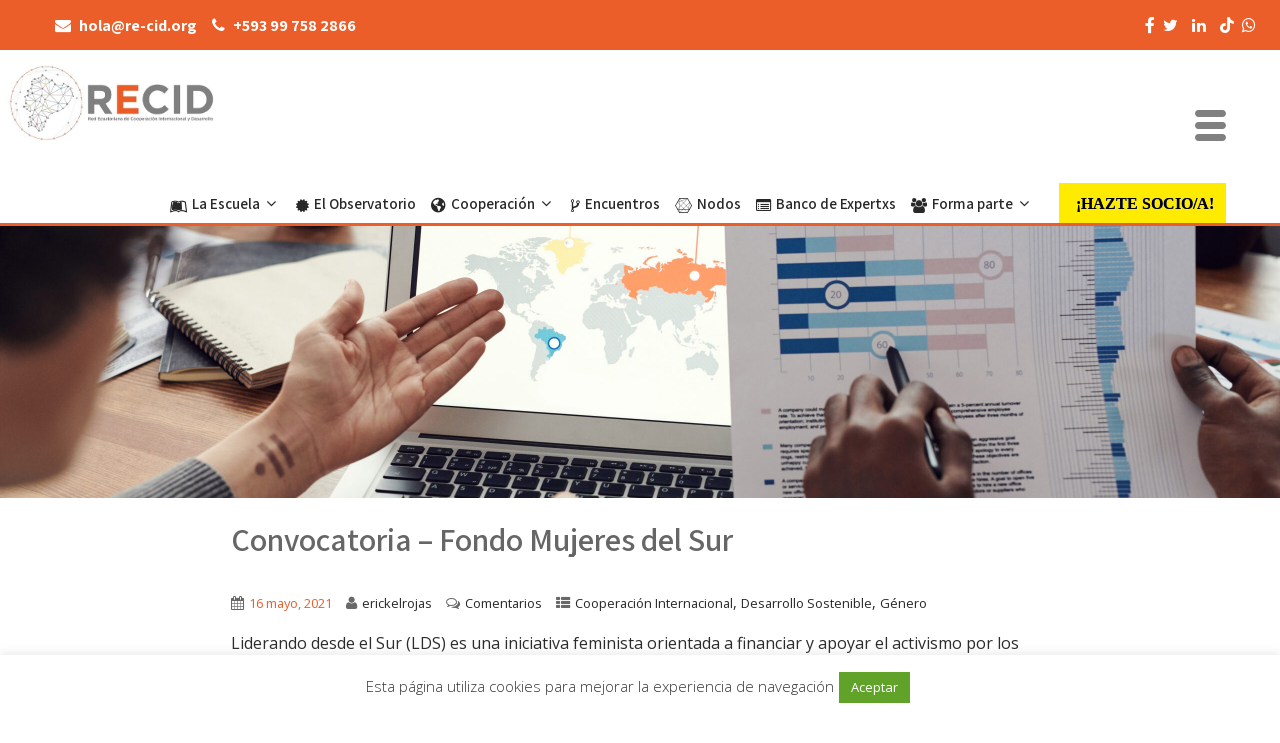

--- FILE ---
content_type: text/html; charset=UTF-8
request_url: https://re-cid.org/convocatoria-fondo-mujeres-del-sur/
body_size: 29740
content:
<!DOCTYPE html>
<html xmlns="http://www.w3.org/1999/xhtml" lang="es">
<head>
    
    

<meta name="author" content="Rolan Santiago Bastidas Sierra" />
<meta name="copyright" content="Red Ecuatoriana de Cooperación Internacional y Desarrollo - RECID" />




    
<meta http-equiv="Content-Type" content="text/html; charset=UTF-8" />	
<!--[if IE]><meta http-equiv="X-UA-Compatible" content="IE=edge,chrome=1"><![endif]-->
<meta name="viewport" content="width=device-width, initial-scale=1.0, user-scalable=no"/>
<link rel="profile" href="https://gmpg.org/xfn/11"/>
<link rel="pingback" href="https://re-cid.org/xmlrpc.php" /> 
<meta name='robots' content='index, follow, max-image-preview:large, max-snippet:-1, max-video-preview:-1' />
	<style>img:is([sizes="auto" i], [sizes^="auto," i]) { contain-intrinsic-size: 3000px 1500px }</style>
	
	
	<title>RECID - Red Ecuatoriana de Cooperación Internacional y Desarrollo</title>
	<meta name="description" content="Un punto de encuentro para crear e innovar de manera colaborativa entre Gobierno, ONGD, Sociedad Civil, y Empresa la cooperación internacional para el desarrollo de Ecuador." />
	<link rel="canonical" href="https://re-cid.org/convocatoria-fondo-mujeres-del-sur/" />
	<meta property="og:locale" content="es_ES" />
	<meta property="og:type" content="article" />
	<meta property="og:title" content="RECID - Red Ecuatoriana de Cooperación Internacional y Desarrollo" />
	<meta property="og:description" content="Un punto de encuentro para crear e innovar de manera colaborativa entre Gobierno, ONGD, Sociedad Civil, y Empresa la cooperación internacional para el desarrollo de Ecuador." />
	<meta property="og:url" content="https://re-cid.org/convocatoria-fondo-mujeres-del-sur/" />
	<meta property="og:site_name" content="RECID" />
	<meta property="article:publisher" content="https://www.facebook.com/RECID.Ecuador/" />
	<meta property="article:published_time" content="2021-05-16T22:14:45+00:00" />
	<meta property="article:modified_time" content="2021-05-16T22:16:06+00:00" />
	<meta property="og:image" content="https://re-cid.org/multimedia/2021/05/ESP-seccion-convocatoria-1024x1024.jpeg" />
	<meta property="og:image:width" content="1024" />
	<meta property="og:image:height" content="1024" />
	<meta property="og:image:type" content="image/jpeg" />
	<meta name="author" content="erickelrojas" />
	<meta name="twitter:card" content="summary_large_image" />
	<meta name="twitter:creator" content="@recid_ec" />
	<meta name="twitter:site" content="@recid_ec" />
	<meta name="twitter:label1" content="Escrito por" />
	<meta name="twitter:data1" content="erickelrojas" />
	<meta name="twitter:label2" content="Tiempo de lectura" />
	<meta name="twitter:data2" content="2 minutos" />
	<script type="application/ld+json" class="yoast-schema-graph">{"@context":"https://schema.org","@graph":[{"@type":"Article","@id":"https://re-cid.org/convocatoria-fondo-mujeres-del-sur/#article","isPartOf":{"@id":"https://re-cid.org/convocatoria-fondo-mujeres-del-sur/"},"author":{"name":"erickelrojas","@id":"https://re-cid.org/#/schema/person/c11f5a497ad1ff6cf3b1acf1d4443275"},"headline":"Convocatoria &#8211; Fondo Mujeres del Sur","datePublished":"2021-05-16T22:14:45+00:00","dateModified":"2021-05-16T22:16:06+00:00","mainEntityOfPage":{"@id":"https://re-cid.org/convocatoria-fondo-mujeres-del-sur/"},"wordCount":468,"commentCount":0,"publisher":{"@id":"https://re-cid.org/#organization"},"image":{"@id":"https://re-cid.org/convocatoria-fondo-mujeres-del-sur/#primaryimage"},"thumbnailUrl":"https://re-cid.org/multimedia/2021/05/ESP-seccion-convocatoria-1024x1024.jpeg","keywords":["Cooperación Internacional","Género"],"articleSection":["Cooperación Internacional","Desarrollo Sostenible","Género"],"inLanguage":"es","potentialAction":[{"@type":"CommentAction","name":"Comment","target":["https://re-cid.org/convocatoria-fondo-mujeres-del-sur/#respond"]}]},{"@type":"WebPage","@id":"https://re-cid.org/convocatoria-fondo-mujeres-del-sur/","url":"https://re-cid.org/convocatoria-fondo-mujeres-del-sur/","name":"RECID - Red Ecuatoriana de Cooperación Internacional y Desarrollo","isPartOf":{"@id":"https://re-cid.org/#website"},"primaryImageOfPage":{"@id":"https://re-cid.org/convocatoria-fondo-mujeres-del-sur/#primaryimage"},"image":{"@id":"https://re-cid.org/convocatoria-fondo-mujeres-del-sur/#primaryimage"},"thumbnailUrl":"https://re-cid.org/multimedia/2021/05/ESP-seccion-convocatoria-1024x1024.jpeg","datePublished":"2021-05-16T22:14:45+00:00","dateModified":"2021-05-16T22:16:06+00:00","description":"Un punto de encuentro para crear e innovar de manera colaborativa entre Gobierno, ONGD, Sociedad Civil, y Empresa la cooperación internacional para el desarrollo de Ecuador.","breadcrumb":{"@id":"https://re-cid.org/convocatoria-fondo-mujeres-del-sur/#breadcrumb"},"inLanguage":"es","potentialAction":[{"@type":"ReadAction","target":["https://re-cid.org/convocatoria-fondo-mujeres-del-sur/"]}]},{"@type":"ImageObject","inLanguage":"es","@id":"https://re-cid.org/convocatoria-fondo-mujeres-del-sur/#primaryimage","url":"https://re-cid.org/multimedia/2021/05/ESP-seccion-convocatoria-1024x1024.jpeg","contentUrl":"https://re-cid.org/multimedia/2021/05/ESP-seccion-convocatoria-1024x1024.jpeg","width":1024,"height":1024},{"@type":"BreadcrumbList","@id":"https://re-cid.org/convocatoria-fondo-mujeres-del-sur/#breadcrumb","itemListElement":[{"@type":"ListItem","position":1,"name":"RECID - Red Ecuatoriana de Cooperación Internacional y Desarrollo","item":"https://re-cid.org/"},{"@type":"ListItem","position":2,"name":"Convocatoria &#8211; Fondo Mujeres del Sur"}]},{"@type":"WebSite","@id":"https://re-cid.org/#website","url":"https://re-cid.org/","name":"RECID","description":"Red Ecuatoriana de Cooperación Internacional y Desarrollo","publisher":{"@id":"https://re-cid.org/#organization"},"potentialAction":[{"@type":"SearchAction","target":{"@type":"EntryPoint","urlTemplate":"https://re-cid.org/?s={search_term_string}"},"query-input":{"@type":"PropertyValueSpecification","valueRequired":true,"valueName":"search_term_string"}}],"inLanguage":"es"},{"@type":"Organization","@id":"https://re-cid.org/#organization","name":"Red Ecuatoriana de Cooperación Internacional y Desarrollo - RECID","url":"https://re-cid.org/","logo":{"@type":"ImageObject","inLanguage":"es","@id":"https://re-cid.org/#/schema/logo/image/","url":"https://re-cid.org/multimedia/2022/02/recid-logo_slide_color5.png","contentUrl":"https://re-cid.org/multimedia/2022/02/recid-logo_slide_color5.png","width":900,"height":321,"caption":"Red Ecuatoriana de Cooperación Internacional y Desarrollo - RECID"},"image":{"@id":"https://re-cid.org/#/schema/logo/image/"},"sameAs":["https://www.facebook.com/RECID.Ecuador/","https://x.com/recid_ec","https://www.linkedin.com/in/recid-55b355174"]},{"@type":"Person","@id":"https://re-cid.org/#/schema/person/c11f5a497ad1ff6cf3b1acf1d4443275","name":"erickelrojas","image":{"@type":"ImageObject","inLanguage":"es","@id":"https://re-cid.org/#/schema/person/image/","url":"https://secure.gravatar.com/avatar/14357c0a35b13bca18cf3d2f6143eedca7d05d5972d1c13b03e4a0f18709fdfb?s=96&d=mm&r=g","contentUrl":"https://secure.gravatar.com/avatar/14357c0a35b13bca18cf3d2f6143eedca7d05d5972d1c13b03e4a0f18709fdfb?s=96&d=mm&r=g","caption":"erickelrojas"},"url":"https://re-cid.org/autor/erickelrojas/"}]}</script>
	
<link rel='dns-prefetch' href='//fonts.googleapis.com' />
<link rel='dns-prefetch' href='//use.fontawesome.com' />
<link rel="alternate" type="application/rss+xml" title="RECID &raquo; Feed" href="https://re-cid.org/feed/" />
<link rel="alternate" type="application/rss+xml" title="RECID &raquo; Feed de los comentarios" href="https://re-cid.org/comments/feed/" />
<link rel="alternate" type="application/rss+xml" title="RECID &raquo; Comentario Convocatoria &#8211; Fondo Mujeres del Sur del feed" href="https://re-cid.org/convocatoria-fondo-mujeres-del-sur/feed/" />
<script type="text/javascript">
/* <![CDATA[ */
window._wpemojiSettings = {"baseUrl":"https:\/\/s.w.org\/images\/core\/emoji\/16.0.1\/72x72\/","ext":".png","svgUrl":"https:\/\/s.w.org\/images\/core\/emoji\/16.0.1\/svg\/","svgExt":".svg","source":{"concatemoji":"https:\/\/re-cid.org\/complementos\/js\/wp-emoji-release.min.js?ver=6.8.3"}};
/*! This file is auto-generated */
!function(s,n){var o,i,e;function c(e){try{var t={supportTests:e,timestamp:(new Date).valueOf()};sessionStorage.setItem(o,JSON.stringify(t))}catch(e){}}function p(e,t,n){e.clearRect(0,0,e.canvas.width,e.canvas.height),e.fillText(t,0,0);var t=new Uint32Array(e.getImageData(0,0,e.canvas.width,e.canvas.height).data),a=(e.clearRect(0,0,e.canvas.width,e.canvas.height),e.fillText(n,0,0),new Uint32Array(e.getImageData(0,0,e.canvas.width,e.canvas.height).data));return t.every(function(e,t){return e===a[t]})}function u(e,t){e.clearRect(0,0,e.canvas.width,e.canvas.height),e.fillText(t,0,0);for(var n=e.getImageData(16,16,1,1),a=0;a<n.data.length;a++)if(0!==n.data[a])return!1;return!0}function f(e,t,n,a){switch(t){case"flag":return n(e,"\ud83c\udff3\ufe0f\u200d\u26a7\ufe0f","\ud83c\udff3\ufe0f\u200b\u26a7\ufe0f")?!1:!n(e,"\ud83c\udde8\ud83c\uddf6","\ud83c\udde8\u200b\ud83c\uddf6")&&!n(e,"\ud83c\udff4\udb40\udc67\udb40\udc62\udb40\udc65\udb40\udc6e\udb40\udc67\udb40\udc7f","\ud83c\udff4\u200b\udb40\udc67\u200b\udb40\udc62\u200b\udb40\udc65\u200b\udb40\udc6e\u200b\udb40\udc67\u200b\udb40\udc7f");case"emoji":return!a(e,"\ud83e\udedf")}return!1}function g(e,t,n,a){var r="undefined"!=typeof WorkerGlobalScope&&self instanceof WorkerGlobalScope?new OffscreenCanvas(300,150):s.createElement("canvas"),o=r.getContext("2d",{willReadFrequently:!0}),i=(o.textBaseline="top",o.font="600 32px Arial",{});return e.forEach(function(e){i[e]=t(o,e,n,a)}),i}function t(e){var t=s.createElement("script");t.src=e,t.defer=!0,s.head.appendChild(t)}"undefined"!=typeof Promise&&(o="wpEmojiSettingsSupports",i=["flag","emoji"],n.supports={everything:!0,everythingExceptFlag:!0},e=new Promise(function(e){s.addEventListener("DOMContentLoaded",e,{once:!0})}),new Promise(function(t){var n=function(){try{var e=JSON.parse(sessionStorage.getItem(o));if("object"==typeof e&&"number"==typeof e.timestamp&&(new Date).valueOf()<e.timestamp+604800&&"object"==typeof e.supportTests)return e.supportTests}catch(e){}return null}();if(!n){if("undefined"!=typeof Worker&&"undefined"!=typeof OffscreenCanvas&&"undefined"!=typeof URL&&URL.createObjectURL&&"undefined"!=typeof Blob)try{var e="postMessage("+g.toString()+"("+[JSON.stringify(i),f.toString(),p.toString(),u.toString()].join(",")+"));",a=new Blob([e],{type:"text/javascript"}),r=new Worker(URL.createObjectURL(a),{name:"wpTestEmojiSupports"});return void(r.onmessage=function(e){c(n=e.data),r.terminate(),t(n)})}catch(e){}c(n=g(i,f,p,u))}t(n)}).then(function(e){for(var t in e)n.supports[t]=e[t],n.supports.everything=n.supports.everything&&n.supports[t],"flag"!==t&&(n.supports.everythingExceptFlag=n.supports.everythingExceptFlag&&n.supports[t]);n.supports.everythingExceptFlag=n.supports.everythingExceptFlag&&!n.supports.flag,n.DOMReady=!1,n.readyCallback=function(){n.DOMReady=!0}}).then(function(){return e}).then(function(){var e;n.supports.everything||(n.readyCallback(),(e=n.source||{}).concatemoji?t(e.concatemoji):e.wpemoji&&e.twemoji&&(t(e.twemoji),t(e.wpemoji)))}))}((window,document),window._wpemojiSettings);
/* ]]> */
</script>
<link rel='stylesheet' id='jvm-rich-text-icons-icon-font-css-css' href='https://re-cid.org/modulos/jvm-rich-text-icons/dist/fa-4.7/font-awesome.min.css?ver=6.8.3' type='text/css' media='all' />
<style id='wp-emoji-styles-inline-css' type='text/css'>
	img.wp-smiley, img.emoji {
		display: inline !important;
		border: none !important;
		box-shadow: none !important;
		height: 1em !important;
		width: 1em !important;
		margin: 0 0.07em !important;
		vertical-align: -0.1em !important;
		background: none !important;
		padding: 0 !important;
	}
</style>
<link rel='stylesheet' id='wp-block-library-css' href='https://re-cid.org/complementos/css/dist/block-library/style.min.css?ver=6.8.3' type='text/css' media='all' />
<style id='classic-theme-styles-inline-css' type='text/css'>
/*! This file is auto-generated */
.wp-block-button__link{color:#fff;background-color:#32373c;border-radius:9999px;box-shadow:none;text-decoration:none;padding:calc(.667em + 2px) calc(1.333em + 2px);font-size:1.125em}.wp-block-file__button{background:#32373c;color:#fff;text-decoration:none}
</style>
<style id='safe-svg-svg-icon-style-inline-css' type='text/css'>
.safe-svg-cover{text-align:center}.safe-svg-cover .safe-svg-inside{display:inline-block;max-width:100%}.safe-svg-cover svg{fill:currentColor;height:100%;max-height:100%;max-width:100%;width:100%}
</style>
<style id='font-awesome-svg-styles-default-inline-css' type='text/css'>
.svg-inline--fa {
  display: inline-block;
  height: 1em;
  overflow: visible;
  vertical-align: -.125em;
}
</style>
<link rel='stylesheet' id='font-awesome-svg-styles-css' href='https://re-cid.org/multimedia/font-awesome/v5.15.4/css/svg-with-js.css' type='text/css' media='all' />
<style id='font-awesome-svg-styles-inline-css' type='text/css'>
   .wp-block-font-awesome-icon svg::before,
   .wp-rich-text-font-awesome-icon svg::before {content: unset;}
</style>
<style id='global-styles-inline-css' type='text/css'>
:root{--wp--preset--aspect-ratio--square: 1;--wp--preset--aspect-ratio--4-3: 4/3;--wp--preset--aspect-ratio--3-4: 3/4;--wp--preset--aspect-ratio--3-2: 3/2;--wp--preset--aspect-ratio--2-3: 2/3;--wp--preset--aspect-ratio--16-9: 16/9;--wp--preset--aspect-ratio--9-16: 9/16;--wp--preset--color--black: #000000;--wp--preset--color--cyan-bluish-gray: #abb8c3;--wp--preset--color--white: #ffffff;--wp--preset--color--pale-pink: #f78da7;--wp--preset--color--vivid-red: #cf2e2e;--wp--preset--color--luminous-vivid-orange: #ff6900;--wp--preset--color--luminous-vivid-amber: #fcb900;--wp--preset--color--light-green-cyan: #7bdcb5;--wp--preset--color--vivid-green-cyan: #00d084;--wp--preset--color--pale-cyan-blue: #8ed1fc;--wp--preset--color--vivid-cyan-blue: #0693e3;--wp--preset--color--vivid-purple: #9b51e0;--wp--preset--gradient--vivid-cyan-blue-to-vivid-purple: linear-gradient(135deg,rgba(6,147,227,1) 0%,rgb(155,81,224) 100%);--wp--preset--gradient--light-green-cyan-to-vivid-green-cyan: linear-gradient(135deg,rgb(122,220,180) 0%,rgb(0,208,130) 100%);--wp--preset--gradient--luminous-vivid-amber-to-luminous-vivid-orange: linear-gradient(135deg,rgba(252,185,0,1) 0%,rgba(255,105,0,1) 100%);--wp--preset--gradient--luminous-vivid-orange-to-vivid-red: linear-gradient(135deg,rgba(255,105,0,1) 0%,rgb(207,46,46) 100%);--wp--preset--gradient--very-light-gray-to-cyan-bluish-gray: linear-gradient(135deg,rgb(238,238,238) 0%,rgb(169,184,195) 100%);--wp--preset--gradient--cool-to-warm-spectrum: linear-gradient(135deg,rgb(74,234,220) 0%,rgb(151,120,209) 20%,rgb(207,42,186) 40%,rgb(238,44,130) 60%,rgb(251,105,98) 80%,rgb(254,248,76) 100%);--wp--preset--gradient--blush-light-purple: linear-gradient(135deg,rgb(255,206,236) 0%,rgb(152,150,240) 100%);--wp--preset--gradient--blush-bordeaux: linear-gradient(135deg,rgb(254,205,165) 0%,rgb(254,45,45) 50%,rgb(107,0,62) 100%);--wp--preset--gradient--luminous-dusk: linear-gradient(135deg,rgb(255,203,112) 0%,rgb(199,81,192) 50%,rgb(65,88,208) 100%);--wp--preset--gradient--pale-ocean: linear-gradient(135deg,rgb(255,245,203) 0%,rgb(182,227,212) 50%,rgb(51,167,181) 100%);--wp--preset--gradient--electric-grass: linear-gradient(135deg,rgb(202,248,128) 0%,rgb(113,206,126) 100%);--wp--preset--gradient--midnight: linear-gradient(135deg,rgb(2,3,129) 0%,rgb(40,116,252) 100%);--wp--preset--font-size--small: 13px;--wp--preset--font-size--medium: 20px;--wp--preset--font-size--large: 36px;--wp--preset--font-size--x-large: 42px;--wp--preset--spacing--20: 0.44rem;--wp--preset--spacing--30: 0.67rem;--wp--preset--spacing--40: 1rem;--wp--preset--spacing--50: 1.5rem;--wp--preset--spacing--60: 2.25rem;--wp--preset--spacing--70: 3.38rem;--wp--preset--spacing--80: 5.06rem;--wp--preset--shadow--natural: 6px 6px 9px rgba(0, 0, 0, 0.2);--wp--preset--shadow--deep: 12px 12px 50px rgba(0, 0, 0, 0.4);--wp--preset--shadow--sharp: 6px 6px 0px rgba(0, 0, 0, 0.2);--wp--preset--shadow--outlined: 6px 6px 0px -3px rgba(255, 255, 255, 1), 6px 6px rgba(0, 0, 0, 1);--wp--preset--shadow--crisp: 6px 6px 0px rgba(0, 0, 0, 1);}:where(.is-layout-flex){gap: 0.5em;}:where(.is-layout-grid){gap: 0.5em;}body .is-layout-flex{display: flex;}.is-layout-flex{flex-wrap: wrap;align-items: center;}.is-layout-flex > :is(*, div){margin: 0;}body .is-layout-grid{display: grid;}.is-layout-grid > :is(*, div){margin: 0;}:where(.wp-block-columns.is-layout-flex){gap: 2em;}:where(.wp-block-columns.is-layout-grid){gap: 2em;}:where(.wp-block-post-template.is-layout-flex){gap: 1.25em;}:where(.wp-block-post-template.is-layout-grid){gap: 1.25em;}.has-black-color{color: var(--wp--preset--color--black) !important;}.has-cyan-bluish-gray-color{color: var(--wp--preset--color--cyan-bluish-gray) !important;}.has-white-color{color: var(--wp--preset--color--white) !important;}.has-pale-pink-color{color: var(--wp--preset--color--pale-pink) !important;}.has-vivid-red-color{color: var(--wp--preset--color--vivid-red) !important;}.has-luminous-vivid-orange-color{color: var(--wp--preset--color--luminous-vivid-orange) !important;}.has-luminous-vivid-amber-color{color: var(--wp--preset--color--luminous-vivid-amber) !important;}.has-light-green-cyan-color{color: var(--wp--preset--color--light-green-cyan) !important;}.has-vivid-green-cyan-color{color: var(--wp--preset--color--vivid-green-cyan) !important;}.has-pale-cyan-blue-color{color: var(--wp--preset--color--pale-cyan-blue) !important;}.has-vivid-cyan-blue-color{color: var(--wp--preset--color--vivid-cyan-blue) !important;}.has-vivid-purple-color{color: var(--wp--preset--color--vivid-purple) !important;}.has-black-background-color{background-color: var(--wp--preset--color--black) !important;}.has-cyan-bluish-gray-background-color{background-color: var(--wp--preset--color--cyan-bluish-gray) !important;}.has-white-background-color{background-color: var(--wp--preset--color--white) !important;}.has-pale-pink-background-color{background-color: var(--wp--preset--color--pale-pink) !important;}.has-vivid-red-background-color{background-color: var(--wp--preset--color--vivid-red) !important;}.has-luminous-vivid-orange-background-color{background-color: var(--wp--preset--color--luminous-vivid-orange) !important;}.has-luminous-vivid-amber-background-color{background-color: var(--wp--preset--color--luminous-vivid-amber) !important;}.has-light-green-cyan-background-color{background-color: var(--wp--preset--color--light-green-cyan) !important;}.has-vivid-green-cyan-background-color{background-color: var(--wp--preset--color--vivid-green-cyan) !important;}.has-pale-cyan-blue-background-color{background-color: var(--wp--preset--color--pale-cyan-blue) !important;}.has-vivid-cyan-blue-background-color{background-color: var(--wp--preset--color--vivid-cyan-blue) !important;}.has-vivid-purple-background-color{background-color: var(--wp--preset--color--vivid-purple) !important;}.has-black-border-color{border-color: var(--wp--preset--color--black) !important;}.has-cyan-bluish-gray-border-color{border-color: var(--wp--preset--color--cyan-bluish-gray) !important;}.has-white-border-color{border-color: var(--wp--preset--color--white) !important;}.has-pale-pink-border-color{border-color: var(--wp--preset--color--pale-pink) !important;}.has-vivid-red-border-color{border-color: var(--wp--preset--color--vivid-red) !important;}.has-luminous-vivid-orange-border-color{border-color: var(--wp--preset--color--luminous-vivid-orange) !important;}.has-luminous-vivid-amber-border-color{border-color: var(--wp--preset--color--luminous-vivid-amber) !important;}.has-light-green-cyan-border-color{border-color: var(--wp--preset--color--light-green-cyan) !important;}.has-vivid-green-cyan-border-color{border-color: var(--wp--preset--color--vivid-green-cyan) !important;}.has-pale-cyan-blue-border-color{border-color: var(--wp--preset--color--pale-cyan-blue) !important;}.has-vivid-cyan-blue-border-color{border-color: var(--wp--preset--color--vivid-cyan-blue) !important;}.has-vivid-purple-border-color{border-color: var(--wp--preset--color--vivid-purple) !important;}.has-vivid-cyan-blue-to-vivid-purple-gradient-background{background: var(--wp--preset--gradient--vivid-cyan-blue-to-vivid-purple) !important;}.has-light-green-cyan-to-vivid-green-cyan-gradient-background{background: var(--wp--preset--gradient--light-green-cyan-to-vivid-green-cyan) !important;}.has-luminous-vivid-amber-to-luminous-vivid-orange-gradient-background{background: var(--wp--preset--gradient--luminous-vivid-amber-to-luminous-vivid-orange) !important;}.has-luminous-vivid-orange-to-vivid-red-gradient-background{background: var(--wp--preset--gradient--luminous-vivid-orange-to-vivid-red) !important;}.has-very-light-gray-to-cyan-bluish-gray-gradient-background{background: var(--wp--preset--gradient--very-light-gray-to-cyan-bluish-gray) !important;}.has-cool-to-warm-spectrum-gradient-background{background: var(--wp--preset--gradient--cool-to-warm-spectrum) !important;}.has-blush-light-purple-gradient-background{background: var(--wp--preset--gradient--blush-light-purple) !important;}.has-blush-bordeaux-gradient-background{background: var(--wp--preset--gradient--blush-bordeaux) !important;}.has-luminous-dusk-gradient-background{background: var(--wp--preset--gradient--luminous-dusk) !important;}.has-pale-ocean-gradient-background{background: var(--wp--preset--gradient--pale-ocean) !important;}.has-electric-grass-gradient-background{background: var(--wp--preset--gradient--electric-grass) !important;}.has-midnight-gradient-background{background: var(--wp--preset--gradient--midnight) !important;}.has-small-font-size{font-size: var(--wp--preset--font-size--small) !important;}.has-medium-font-size{font-size: var(--wp--preset--font-size--medium) !important;}.has-large-font-size{font-size: var(--wp--preset--font-size--large) !important;}.has-x-large-font-size{font-size: var(--wp--preset--font-size--x-large) !important;}
:where(.wp-block-post-template.is-layout-flex){gap: 1.25em;}:where(.wp-block-post-template.is-layout-grid){gap: 1.25em;}
:where(.wp-block-columns.is-layout-flex){gap: 2em;}:where(.wp-block-columns.is-layout-grid){gap: 2em;}
:root :where(.wp-block-pullquote){font-size: 1.5em;line-height: 1.6;}
</style>
<link rel='stylesheet' id='contact-form-7-css' href='https://re-cid.org/modulos/contact-form-7/includes/css/styles.css?ver=6.1.4' type='text/css' media='all' />
<link rel='stylesheet' id='cookie-law-info-css' href='https://re-cid.org/modulos/cookie-law-info/legacy/public/css/cookie-law-info-public.css?ver=3.3.9.1' type='text/css' media='all' />
<link rel='stylesheet' id='cookie-law-info-gdpr-css' href='https://re-cid.org/modulos/cookie-law-info/legacy/public/css/cookie-law-info-gdpr.css?ver=3.3.9.1' type='text/css' media='all' />
<link rel='stylesheet' id='wpsm_counter-font-awesome-front-css' href='https://re-cid.org/modulos/counter-number-showcase/assets/css/font-awesome/css/font-awesome.min.css?ver=6.8.3' type='text/css' media='all' />
<link rel='stylesheet' id='wpsm_counter_bootstrap-front-css' href='https://re-cid.org/modulos/counter-number-showcase/assets/css/bootstrap-front.css?ver=6.8.3' type='text/css' media='all' />
<link rel='stylesheet' id='wpsm_counter_column-css' href='https://re-cid.org/modulos/counter-number-showcase/assets/css/counter-column.css?ver=6.8.3' type='text/css' media='all' />
<link rel='stylesheet' id='recid-css' href='https://re-cid.org/modulos/recid-maquetacion/css/recid?ver=1.0.0' type='text/css' media='all' />
<link rel='stylesheet' id='sktbuilder-frontend-style-css' href='https://re-cid.org/modulos/skt-builder/assets/css/sktbuilder-frontend-custom.css?ver=6.8.3' type='text/css' media='all' />
<link rel='stylesheet' id='sktbuilder-lib-style-css' href='https://re-cid.org/modulos/skt-builder/sktbuilder/blocks/lib.css?ver=6.8.3' type='text/css' media='all' />
<link rel='stylesheet' id='sktbuilder-animations-css-css' href='https://re-cid.org/modulos/skt-builder/sktbuilder/blocks/animation.css?ver=6.8.3' type='text/css' media='all' />
<link rel='stylesheet' id='owlcarousel-css-css' href='https://re-cid.org/modulos/skt-builder/sktbuilder/blocks/owlcarousel/assets/owl.carousel.css?ver=6.8.3' type='text/css' media='all' />
<link rel='stylesheet' id='glyphicons-css-css' href='https://re-cid.org/modulos/skt-builder/sktbuilder/blocks/glyphicons/assets/css/glyphicons.css?ver=6.8.3' type='text/css' media='all' />
<link rel='stylesheet' id='fontawesome-css-css' href='https://re-cid.org/modulos/skt-builder/sktbuilder/blocks/fontawesome/assets/css/fontawesome.css?ver=6.8.3' type='text/css' media='all' />
<link rel='stylesheet' id='fontawesome-css-6-css' href='https://re-cid.org/modulos/wp-font-awesome/font-awesome/css/fontawesome-all.min.css?ver=1.8.0' type='text/css' media='all' />
<link rel='stylesheet' id='fontawesome-css-4-css' href='https://re-cid.org/modulos/wp-font-awesome/font-awesome/css/v4-shims.min.css?ver=1.8.0' type='text/css' media='all' />
<link rel='stylesheet' id='trp-language-switcher-style-css' href='https://re-cid.org/modulos/translatepress-multilingual/assets/css/trp-language-switcher.css?ver=3.0.7' type='text/css' media='all' />
<link rel='stylesheet' id='owlcarousel-min-css' href='https://re-cid.org/modulos/post-slider-carousel-custom-post-grids-pro/assets/owlcarousel/assets/owl.carousel.min.css?ver=1.0.0' type='text/css' media='all' />
<link rel='stylesheet' id='owlcarousel-theme-css' href='https://re-cid.org/modulos/post-slider-carousel-custom-post-grids-pro/assets/owlcarousel/assets/owl.theme.default.min.css?ver=1.0.0' type='text/css' media='all' />
<link rel='stylesheet' id='ocpcfront_css-css' href='https://re-cid.org/modulos/post-slider-carousel-custom-post-grids-pro/assets/css/ocpc-front-style.css?ver=1.0.0' type='text/css' media='all' />
<link rel='stylesheet' id='complete-style-css' href='https://re-cid.org/recid_plantilla/estilo_recid.css?ver=6.8.3' type='text/css' media='all' />
<link rel='stylesheet' id='complete-style-core-css' href='https://re-cid.org/recid_plantilla/style_core.css?ver=6.8.3' type='text/css' media='all' />
<link rel='stylesheet' id='complete-animated_css-css' href='https://re-cid.org/recid_plantilla/assets/css/animate.min.css?ver=6.8.3' type='text/css' media='all' />
<link rel='stylesheet' id='complete-static_css-css' href='https://re-cid.org/recid_plantilla/assets/css/nivo-slider.css?ver=6.8.3' type='text/css' media='all' />
<link rel='stylesheet' id='complete-gallery_css-css' href='https://re-cid.org/recid_plantilla/assets/css/prettyPhoto.css?ver=6.8.3' type='text/css' media='all' />
<link rel='stylesheet' id='complete-awesome_css-css' href='https://re-cid.org/recid_plantilla/assets/fonts/font-awesome.css?ver=6.8.3' type='text/css' media='all' />
<link rel='stylesheet' id='complete_google_fonts-css' href='//fonts.googleapis.com/css?family=Open+Sans%3Aregular%2Citalic%2C800%2C700%2C600%2C300%7CPlayfair+Display%3Aregular%2Citalic%2C900%2C800%2C700%2C600%2C500%7CAssistant%3Aregular%2C800%2C700%2C600%2C500%2C300%2C200%26subset%3Dlatin%2C' type='text/css' media='screen' />
<link rel='stylesheet' id='font-awesome-official-css' href='https://use.fontawesome.com/releases/v5.15.4/css/all.css' type='text/css' media='all' integrity="sha384-DyZ88mC6Up2uqS4h/KRgHuoeGwBcD4Ng9SiP4dIRy0EXTlnuz47vAwmeGwVChigm" crossorigin="anonymous" />
<link rel='stylesheet' id='rt-team-css-css' href='https://re-cid.org/modulos/tlp-team/assets/css/tlpteam.css?ver=5.0.11' type='text/css' media='all' />
<link rel='stylesheet' id='rt-team-sc-css' href='https://re-cid.org/multimedia/tlp-team/team-sc.css?ver=1646593889' type='text/css' media='all' />
<link rel='stylesheet' id='tlp-el-team-css-css' href='https://re-cid.org/modulos/tlp-team/assets/css/tlp-el-team.min.css?ver=5.0.11' type='text/css' media='all' />
<link rel='stylesheet' id='mm-compiled-options-mobmenu-css' href='https://re-cid.org/multimedia/dynamic-mobmenu.css?ver=2.8.8-391' type='text/css' media='all' />
<link rel='stylesheet' id='mm-google-webfont-dosis-css' href='//fonts.googleapis.com/css?family=Dosis%3Ainherit%2C400&#038;subset=latin%2Clatin-ext&#038;ver=6.8.3' type='text/css' media='all' />
<link rel='stylesheet' id='cssmobmenu-icons-css' href='https://re-cid.org/modulos/mobile-menu/includes/css/mobmenu-icons.css?ver=6.8.3' type='text/css' media='all' />
<link rel='stylesheet' id='cssmobmenu-css' href='https://re-cid.org/modulos/mobile-menu/includes/css/mobmenu.css?ver=2.8.8' type='text/css' media='all' />
<link rel='stylesheet' id='font-awesome-official-v4shim-css' href='https://use.fontawesome.com/releases/v5.15.4/css/v4-shims.css' type='text/css' media='all' integrity="sha384-Vq76wejb3QJM4nDatBa5rUOve+9gkegsjCebvV/9fvXlGWo4HCMR4cJZjjcF6Viv" crossorigin="anonymous" />
<style id='font-awesome-official-v4shim-inline-css' type='text/css'>
@font-face {
font-family: "FontAwesome";
font-display: block;
src: url("https://use.fontawesome.com/releases/v5.15.4/webfonts/fa-brands-400.eot"),
		url("https://use.fontawesome.com/releases/v5.15.4/webfonts/fa-brands-400.eot?#iefix") format("embedded-opentype"),
		url("https://use.fontawesome.com/releases/v5.15.4/webfonts/fa-brands-400.woff2") format("woff2"),
		url("https://use.fontawesome.com/releases/v5.15.4/webfonts/fa-brands-400.woff") format("woff"),
		url("https://use.fontawesome.com/releases/v5.15.4/webfonts/fa-brands-400.ttf") format("truetype"),
		url("https://use.fontawesome.com/releases/v5.15.4/webfonts/fa-brands-400.svg#fontawesome") format("svg");
}
@font-face {
font-family: "FontAwesome";
font-display: block;
src: url("https://use.fontawesome.com/releases/v5.15.4/webfonts/fa-solid-900.eot"),
		url("https://use.fontawesome.com/releases/v5.15.4/webfonts/fa-solid-900.eot?#iefix") format("embedded-opentype"),
		url("https://use.fontawesome.com/releases/v5.15.4/webfonts/fa-solid-900.woff2") format("woff2"),
		url("https://use.fontawesome.com/releases/v5.15.4/webfonts/fa-solid-900.woff") format("woff"),
		url("https://use.fontawesome.com/releases/v5.15.4/webfonts/fa-solid-900.ttf") format("truetype"),
		url("https://use.fontawesome.com/releases/v5.15.4/webfonts/fa-solid-900.svg#fontawesome") format("svg");
}
@font-face {
font-family: "FontAwesome";
font-display: block;
src: url("https://use.fontawesome.com/releases/v5.15.4/webfonts/fa-regular-400.eot"),
		url("https://use.fontawesome.com/releases/v5.15.4/webfonts/fa-regular-400.eot?#iefix") format("embedded-opentype"),
		url("https://use.fontawesome.com/releases/v5.15.4/webfonts/fa-regular-400.woff2") format("woff2"),
		url("https://use.fontawesome.com/releases/v5.15.4/webfonts/fa-regular-400.woff") format("woff"),
		url("https://use.fontawesome.com/releases/v5.15.4/webfonts/fa-regular-400.ttf") format("truetype"),
		url("https://use.fontawesome.com/releases/v5.15.4/webfonts/fa-regular-400.svg#fontawesome") format("svg");
unicode-range: U+F004-F005,U+F007,U+F017,U+F022,U+F024,U+F02E,U+F03E,U+F044,U+F057-F059,U+F06E,U+F070,U+F075,U+F07B-F07C,U+F080,U+F086,U+F089,U+F094,U+F09D,U+F0A0,U+F0A4-F0A7,U+F0C5,U+F0C7-F0C8,U+F0E0,U+F0EB,U+F0F3,U+F0F8,U+F0FE,U+F111,U+F118-F11A,U+F11C,U+F133,U+F144,U+F146,U+F14A,U+F14D-F14E,U+F150-F152,U+F15B-F15C,U+F164-F165,U+F185-F186,U+F191-F192,U+F1AD,U+F1C1-F1C9,U+F1CD,U+F1D8,U+F1E3,U+F1EA,U+F1F6,U+F1F9,U+F20A,U+F247-F249,U+F24D,U+F254-F25B,U+F25D,U+F267,U+F271-F274,U+F279,U+F28B,U+F28D,U+F2B5-F2B6,U+F2B9,U+F2BB,U+F2BD,U+F2C1-F2C2,U+F2D0,U+F2D2,U+F2DC,U+F2ED,U+F328,U+F358-F35B,U+F3A5,U+F3D1,U+F410,U+F4AD;
}
</style>
<script type="text/javascript" src="https://re-cid.org/complementos/js/jquery/jquery.min.js?ver=3.7.1" id="jquery-core-js"></script>
<script type="text/javascript" src="https://re-cid.org/complementos/js/jquery/jquery-migrate.min.js?ver=3.4.1" id="jquery-migrate-js"></script>
<script type="text/javascript" id="cookie-law-info-js-extra">
/* <![CDATA[ */
var Cli_Data = {"nn_cookie_ids":[],"cookielist":[],"non_necessary_cookies":[],"ccpaEnabled":"","ccpaRegionBased":"","ccpaBarEnabled":"","strictlyEnabled":["necessary","obligatoire"],"ccpaType":"gdpr","js_blocking":"1","custom_integration":"","triggerDomRefresh":"","secure_cookies":""};
var cli_cookiebar_settings = {"animate_speed_hide":"500","animate_speed_show":"500","background":"#FFF","border":"#b1a6a6c2","border_on":"","button_1_button_colour":"#61a229","button_1_button_hover":"#4e8221","button_1_link_colour":"#fff","button_1_as_button":"1","button_1_new_win":"","button_2_button_colour":"#333","button_2_button_hover":"#292929","button_2_link_colour":"#444","button_2_as_button":"","button_2_hidebar":"","button_3_button_colour":"#dedfe0","button_3_button_hover":"#b2b2b3","button_3_link_colour":"#333333","button_3_as_button":"1","button_3_new_win":"","button_4_button_colour":"#dedfe0","button_4_button_hover":"#b2b2b3","button_4_link_colour":"#333333","button_4_as_button":"1","button_7_button_colour":"#eb5e29","button_7_button_hover":"#bc4b21","button_7_link_colour":"#fff","button_7_as_button":"1","button_7_new_win":"","font_family":"inherit","header_fix":"","notify_animate_hide":"1","notify_animate_show":"","notify_div_id":"#cookie-law-info-bar","notify_position_horizontal":"right","notify_position_vertical":"bottom","scroll_close":"","scroll_close_reload":"","accept_close_reload":"","reject_close_reload":"","showagain_tab":"","showagain_background":"#fff","showagain_border":"#000","showagain_div_id":"#cookie-law-info-again","showagain_x_position":"100px","text":"#333333","show_once_yn":"1","show_once":"10000","logging_on":"","as_popup":"","popup_overlay":"1","bar_heading_text":"","cookie_bar_as":"banner","popup_showagain_position":"bottom-right","widget_position":"left"};
var log_object = {"ajax_url":"https:\/\/re-cid.org\/wp-admin\/admin-ajax.php"};
/* ]]> */
</script>
<script type="text/javascript" src="https://re-cid.org/modulos/cookie-law-info/legacy/public/js/cookie-law-info-public.js?ver=3.3.9.1" id="cookie-law-info-js"></script>
<script type="text/javascript" src="https://re-cid.org/modulos/skt-builder/assets/js/sktbuilder-frontend-custom-front.js?ver=6.8.3" id="sktbuilder-frontend-custom-front-js"></script>
<script type="text/javascript" src="https://re-cid.org/modulos/sticky-menu-or-anything-on-scroll/assets/js/jq-sticky-anything.min.js?ver=2.1.1" id="stickyAnythingLib-js"></script>
<script type="text/javascript" src="https://re-cid.org/modulos/post-slider-carousel-custom-post-grids-pro/assets/owlcarousel/owl.carousel.js?ver=1.0.0" id="owlcarousel-js"></script>
<script type="text/javascript" src="https://re-cid.org/modulos/post-slider-carousel-custom-post-grids-pro/assets/js/masonry.pkgd.min.js?ver=1.0.0" id="masonrypost-js"></script>
<script type="text/javascript" src="https://re-cid.org/modulos/post-slider-carousel-custom-post-grids-pro/assets/js/ocpc-front-js.js?ver=1.0.0" id="ocpcfront_js-js"></script>
<script type="text/javascript" src="https://re-cid.org/modulos/post-slider-carousel-custom-post-grids-pro/assets/js/imagesloaded.pkgd.min.js?ver=1.0.0" id="masonrypostimage-js"></script>
<script type="text/javascript" src="https://re-cid.org/recid_plantilla/assets/js/complete.js?ver=1" id="complete_js-js"></script>
<script type="text/javascript" src="https://re-cid.org/recid_plantilla/assets/js/other.js?ver=1" id="complete_otherjs-js"></script>
<script type="text/javascript" src="https://re-cid.org/recid_plantilla/assets/js/jquery.bxslider.min.js?ver=1" id="complete_testimonialjs-js"></script>
<script type="text/javascript" src="https://re-cid.org/recid_plantilla/assets/js/jquery.quicksand.js?ver=1" id="complete_galjs1-js"></script>
<script type="text/javascript" src="https://re-cid.org/recid_plantilla/assets/js/script.js?ver=1" id="complete_galjs3-js"></script>
<script type="text/javascript" src="https://re-cid.org/recid_plantilla/assets/js/counterup.min.js?ver=1" id="complete_count-js"></script>
<script type="text/javascript" src="https://re-cid.org/recid_plantilla/assets/js/verticalslider.js?ver=1" id="complete_verticalslider-js"></script>
<script type="text/javascript" src="https://re-cid.org/recid_plantilla/assets/js/jquery.prettyPhoto.js?ver=1" id="complete_galjs4-js"></script>
<script type="text/javascript" src="https://re-cid.org/modulos/mobile-menu/includes/js/mobmenu.js?ver=2.8.8" id="mobmenujs-js"></script>
<link rel="https://api.w.org/" href="https://re-cid.org/wp-json/" /><link rel="alternate" title="JSON" type="application/json" href="https://re-cid.org/wp-json/wp/v2/posts/490" /><link rel="EditURI" type="application/rsd+xml" title="RSD" href="https://re-cid.org/xmlrpc.php?rsd" />
<link rel='shortlink' href='https://re-cid.org/?p=490' />
<link rel="alternate" title="oEmbed (JSON)" type="application/json+oembed" href="https://re-cid.org/wp-json/oembed/1.0/embed?url=https%3A%2F%2Fre-cid.org%2Fconvocatoria-fondo-mujeres-del-sur%2F" />
<link rel="alternate" title="oEmbed (XML)" type="text/xml+oembed" href="https://re-cid.org/wp-json/oembed/1.0/embed?url=https%3A%2F%2Fre-cid.org%2Fconvocatoria-fondo-mujeres-del-sur%2F&#038;format=xml" />
<link rel="alternate" hreflang="es-EC" href="https://re-cid.org/convocatoria-fondo-mujeres-del-sur/"/>
<link rel="alternate" hreflang="es" href="https://re-cid.org/convocatoria-fondo-mujeres-del-sur/"/>


<style>
#topmenu ul li a {
padding:10px 2px 2px 8px;
margin:10px 0 0 1px;
font-size:15px!important
}
.mobmenur-container i {
color:grey!important;
margin-right:1%!important
}
.logo img {
margin-bottom:10px!important;
margin-top:15px!important
}
.wpsm_number {
font-size:40px!important;
font-weight:700!important
}
.wpsm_count-icon {
font-size:40px!important
}
#simple-menu {
display:none!important
}
.sshos-contents-wrapper.sshos-active {
border-bottom:3px solid #eb5e29!important
}
.sshos-logo-wrapper {
float:none!important;
margin:0 auto!important
}
.header.type1 {
border-bottom:3px solid #eb5e29!important
}
.lp-content-area {
max-width:80%!important;
margin-top:30px!important
}
.learn-press-breadcrumb {
margin:150px auto 25px!important
}
.skt-home-posts-button {
background-color:#eb5e29!important
}
.meta-item__value label {
color:#fff!important
}
#wp-admin-bar-trp_edit_translation {
display:none!important
}
#wp-admin-bar-new-team-sc {
display:none!important
}
#wp-admin-bar-new-team {
display:none!important
}
#wp-admin-bar-new-testimonials {
display:none!important
}
#wp-admin-bar-new-photogallery {
display:none!important
}
#wp-admin-bar-wp-logo {
display:none!important
}
.skt-builder-block-button,.skt-builder-block-button2 {
background-color:#EB5E29!important
}
@media(max-width: 960px) {
.head-info-area .left,.head-info-area .right {
float:0!important
}
.rrss-movil {
display:none!important
}
big {
font-size:40px 40px!important
}
.skt-builder-home-section3-block .skt-builder-block-title h2 {
font-size:30px!important
}
h2 {
font-size:30px!important
}
.skt-builder-home-section4-block .skt-builder-block-title h2 {
font-size:30px!important
}
.copyright-left,.copyright-middle,.copyright-right {
text-align:left!important
}
.mobmenur-container {
margin-right:2%!important;
top:108px!important
}
.mob-menu-slideout .mobmenu-panel {
width:50%!important
}
.maxbutton-5 {
padding-right:8px!important
}
a.maxbutton-5:hover {
border-color:#ffeb00!important
}
.mb-text {
font-size:12px!important
}
}
.head-info-area {
height:50px!important
}
.ocpc_post_layout .ocpc_post_main_class {
width:103%!important
}
img#obimg {
display:none!important
}
span.team-name a {
text-align:center!important
}
.skt-builder-home-section8-column-one {
padding-left:100px!important;
padding-right:100px!important;
width:100%!important
}
.skt-builder-home-section8-column-one-inner {
max-width:1920px!important
}
.logo {
margin-left:-50px!important
}
@media (max-width: 1005px) {
.logo {
margin-left:1px!important
}
}
.ocpc-image {
width:403px!important;
height:174px!important
}
#menu-item-6216 {
margin-left:18px!important
}
.maxbutton-1 {
padding-right:8px!important
}
a.maxbutton-1:hover {
border-color:#ffeb00!important
}
.mob-menu-header-holder {
margin-top:10px!important;
margin-left:10px!important
}
#content {
margin:0!important
}
@media only screen and (min-width: 1325px) {
.center {
width:1240px!important
}
.mob-menu-slideout .mobmenu-panel {
width:35%!important
}
.menu-item-7979 {
display:none!important
}
}
</style>

<style type="text/css">

/*Fixed Background*/

	/*BOXED LAYOUT*/
	.site_boxed .layer_wrapper, body.home.site_boxed #slidera {width: 83.5%;float: left;margin: 0 8.25%;
	background: #ffffff;}
	.site_boxed .stat_bg, .site_boxed .stat_bg_overlay{width: 83.5%;}
	.site_boxed .social_buttons{background: #ffffff;}
	.site_boxed .center {width: 95%!important;margin: 0 auto;}
	.site_boxed .head_top .center{ width:95%!important;}



/*Site Content Text Style*/
body, button, input, select, textarea{ 
	font-family:Open Sans; 	}

.skt-builder-block-title h2 small{font-family:Open Sans;}
.skt-builder-home-section2-block .woocommerce ul.products li.product .woocommerce-loop-product__title{font-family:Open Sans;}

.footer-post-area ul li h4,
.footer-post-area ul li h4 a{font-family:Open Sans;}

.single_post .single_post_content .tabs li a:link, .single_post .single_post_content .tabs li a:visited{ color:#2b2b2b;}


.post_head, .author_div{ background:#545556;}
.post_head_bg, .author_div_bg{background:url(https://re-cid.org/multimedia/2022/02/encabezado-recid_bg-scaled.jpg);}

/*Feattured Boxes Section*/
.featured_area_bg{background:url();}
.featured_area{background-color:#f2f2f2;}
.featured_block img{height:70px;; width:70px;} 
.featured_block{background-color:#ffffff;}

.sktmore,
.newsletter-form input[type="submit"]{background-color:#eb5e29;}
.sktmore:hover,
.newsletter-form input[type="submit"]:hover{background-color:#393939;}


.left-fit-title h3, .right-fit-title h3, .left-fit-desc, .right-fit-desc{color:;}
.left-fitright, .right-fitleft{background-color:;}


.left-fitbox a:hover h3, .right-fitbox a:hover h3{color:;}
.left-fitbox a:hover .left-fitright, .right-fitbox a:hover .right-fitleft{background-color:;}

.right-fitleft, .left-fitright{color:;}
.right-fit-desc, .left-fit-desc{border-bottom-color:;}

.expanding-grid .spacer{background-color:#eb5e29;}
.expand-left h2, .expand-left{color:#000000;}

.headingseperator h3{color:#000000;}
.headingseperator h3::after{border-bottom-color:#eb5e29;}

.expanding-grid .links > li a.active:after{border-bottom-color:#eb5e29;}

.squarebox{background-color:#ffffff;}
.squarebox:hover{background-color:#79ab9f;}
.squaretitle{color:#000000;}

.perfectbox{background-color:#ffffff; border-color:#eaeaea;}
.perfectborder:hover, .perfectbox:hover{border-color:#eb5e29 !important;}

.post_block_style3{background-color:#ffffff; border-color:#eaeaea;}
.post_block_style3:before{background:#9f9f9f;}


/*-----------------------------COLORS------------------------------------*/
		/*Header Color*/
		.header{background-color: rgba(255,255,255, 1); border-color:;}
		
		 
		
		
				
		/*Head Top Bar Color*/
		.head-info-area{background-color: rgba(235,94,41, 1);}
		
				.header{background:#ffffff!important; border: none;}
				
		
		@media screen and (max-width: 767px){
		.home.has_trans_header .header{background:#ffffff!important;}
		}
		/*LOGO*/
		.logo img{height:76px; width:210px; margin-top:25px;} 

				.logo h2, .logo h1, .logo h2 a:link, .logo h2 a:visited, .logo h1 a:link, .logo h1 a:visited, .logo h2 a:hover, .logo h1 a:hover{ 
			font-family:'Playfair Display';
			font-size:46px;
			color:#282828;
		}
		/*HEADER TEXT BAR*/
				.head-info-area, .head-info-area a:link, .head-info-area a:visited{ 
			font-family:'Assistant'; 			font-size:16px;			color:#ffffff;
		}	
		
		.head-info-area a:hover{ 
			color:#5e5e5e;
		}		
		
		a{color:#eb5e29;}
		a:hover{color:#685031;}
		
		
		/*Slider Title*/
				.title{ 
						font-size:35px;			color:#ffffff;
		}	
		
				.slidedesc{ 
						font-size:25px;			color:#ffffff;
		}	
		
		.slider-main .nivo-caption .title small{font-family:'';}
		
				.slidebtn{ 
						font-size:15px;;
		}
		.slidebtn a{ 
			color:#282828; background-color:#ffffff;
		}	
		.slidebtn a:hover{background-color:#eb5e29; color:#ffffff;}
		
		.nivo-controlNav a{background-color:#ffffff}
		.nivo-controlNav a.active{background-color:#eb5e29}				
		
		.home-slider-overlay{background-color: rgba(235,94,41, 0.85);}
		
		/* Global H1 */	
						h1, h1 a:link, h1 a:visited{ 
			font-family:'Playfair Display'; 			font-size:32px;			color:#282828;
		}
		
		h1 a:hover{ 
			color:#eb5e29;
		}
		
		/* Global H2 */	
						h2, h2 a:link, h2 a:visited{ 
			font-family:'Playfair Display'; 			font-size:28px;		color:#282828;
		}
		
		h2 a:hover{ 
			color:#eb5e29;
		}
		
		.skt-builder-home-section1-block .skt-builder-product-category-column .skt-builder-product-category-column-title,
		.skt-builder-home-section1-block .skt-builder-product-category-column .skt-builder-product-category-column-title a{font-family:'Playfair Display';}
		
		.skt-builder-home-section3-block .skt-builder-block-title h2 small{font-family:'Playfair Display';}
		
		/* Global H3 */	
						h3, h3 a:link, h3 a:visited{ 
			font-family:'Assistant'; 			font-size:24px;		color:#282828;
		}
		
		h3 a:hover{ 
			color:#eb5e29;
		}
		
		/* Global H4 */	
						h4, h4 a:link, h4 a:visited{ 
			font-family:'Playfair Display'; 			font-size:13px;		color:#282828;
		}
		
		h4 a:hover{ 
			color:#eb5e29;
		}	
		
		/* Global H5 */	
						h5, h5 a:link, h5 a:visited{ 
			font-family:'Playfair Display'; 			font-size:11px;		color:#282828;
		}
		
		h5 a:hover{ 
			color:#eb5e29;
		}	
		
		/* Global H6 */	
						h6, h6 a:link, h6 a:visited{ 
			font-family:'Playfair Display'; 			font-size:9px;		color:#282828;
		}
		
		h6 a:hover{ 
			color:#eb5e29;
		}
		
		/* Post Meta Color */
		.post_block_style1_meta, .post_block_style1_meta a:link, .post_block_style1_meta a:visited, .post_block_style2_meta, .post_block_style2_meta a:link, .post_block_style2_meta a:visited, .single_metainfo, .single_metainfo a:link, .single_metainfo a:visited{ 
			color:#282828;
		}
		
		/* Team Box Background Color */
		.team-infobox{ 
			background-color:#f7f7f7;
		}
		
		/* Social Icon Background Color */
		.social-icons a:link, .social-icons a:visited{ 
			background-color:#151515;
			color:#ffffff;
		}	
		
		/* Social Icon Hover Background Color */
		.social-icons a:hover{ 
			background-color:#eb5e29;
		}
		
		/* Teambox Background Color */
		.testimonial-box{ 
			background-color:#ffffff;
		}	
		.testimonial-box:after{ 
			border-top-color:#ffffff;
		}
		.testimonilacontent, .bxslider li h3, .bxslider li p{color:#000000;}
		
		.bxslider li{background-color:#ffffff; border-color:#e8e7e7;}	
		.testimonilacontent::after{border-bottom-color:#e8e7e7;}
		
		/* Pager Color */
		.bx-wrapper .bx-pager.bx-default-pager a:link, .bx-wrapper .bx-pager.bx-default-pager a:visited{ 
			background:#000000;
		}	
		
		/* Pager Active Color */
		.bx-wrapper .bx-pager.bx-default-pager a:hover, .bx-wrapper .bx-pager.bx-default-pager a.active{ 
			background:#eb5e29;
		}
		
		/* Gallery Filter Active Bgcolor */
		.portfolio-categ li a:link, .portfolio-categ li a:visited{ 
			color:#909090;
		}		
		
		/* Gallery Filter Active Bgcolor */
		.portfolio-categ li.active a:link, .portfolio-categ li.active a:visited{ 
			color:#f1b500;
		}	
		
			
		
		.portfolio-content .portfolio-area li .image-block-title{background-color: rgba(235,94,41, 0.7); color:#fff;}
		
		/* Skills Bar Background Color */
		.skill-bg{ 
			background-color:#f8f8f8;
		}	
		
		/* Skills Bar Text Color */
		.skillbar-title{ 
			color:#ffffff;
		}			
															
		#simple-menu{color:#282828;}
		body.home.has_trans_header #simple-menu{color:#fff;}
		span.desc{color:#282828;}
		
		.header-extras li a,
		.header-extras li .header-search-toggle{color:#282828;}
		.header-extras li a:hover,
		.header-extras li .header-search-toggle:hover{color: #ea3e00;}
		.header-extras li .custom-cart-count{background-color: #ea3e00; color:#282828;}
		
		/*MENU Text Color*/
		#topmenu ul li a:link, #topmenu ul li a:visited{color:#282828;}
		#topmenu ul li.menu_hover a:link, #topmenu ul li.menu_hover a:visited{border-color:#ea3e00;}
		#topmenu ul li.menu_hover>a:link, #topmenu ul li.menu_hover>a:visited, body.has_trans_header.home #topmenu ul li.menu_hover>a:link, body.has_trans_header.home #topmenu ul li.menu_hover>a:visited{color:#ea3e00;}
		#topmenu ul li.current-menu-item>a:link, #topmenu ul li.current-menu-item>a:visited, #topmenu ul li.current-menu-parent>a:link, #topmenu ul li.current_page_parent>a:visited, #topmenu ul li.current-menu-ancestor>a:link, #topmenu ul li.current-menu-ancestor>a:visited{color:#ea3e00;}
		#topmenu ul li ul{border-color:#ea3e00 transparent transparent transparent;}
		#topmenu ul.menu>li:hover:after{background-color:#ea3e00;}
		#topmenu ul li ul li a:hover{color:#ea3e00;}
		
		#topmenu ul.menu ul li{background-color:#ffffff;}		
		
		#topmenu ul.sub-menu li a, #topmenu ul.children li a{color:#000000;}	
		#topmenu ul.sub-menu li a:hover, #topmenu ul.children li a:hover, #topmenu li.menu_highlight_slim:hover, #topmenu ul.sub-menu li.current_page_item a, #topmenu ul.children li.current_page_item a, #topmenu ul.sub-menu li.current-menu-item a, #topmenu ul.children li.current-menu-item a{background-color:#f0f0f0 !important;}	

		.sidr{ background-color:#383939;}
		.pad_menutitle{ background-color:#eb5e29;}
		.sidr ul li a, .sidr ul li span, .sidr ul li ul li a, .sidr ul li ul li span{color:#FFFFFF;}	
		
		#simple-menu .fa-bars{color:#ea3e00 !important;}
		.pad_menutitle .fa-bars, .pad_menutitle .fa-times{color:#FFFFFF !important;}				

		.head_soc .social_bookmarks a:link, .head_soc .social_bookmarks a:visited{color:#282828;}
		.head_soc .social_bookmarks.bookmark_hexagon a:before {border-bottom-color: rgba(40,40,40, 0.3)!important;}
		.head_soc .social_bookmarks.bookmark_hexagon a i {background:rgba(40,40,40, 0.3)!important;}
		.head_soc .social_bookmarks.bookmark_hexagon a:after { border-top-color:rgba(40,40,40, 0.3)!important;}
		

		/*BASE Color*/
		.widget_border, .heading_border, #wp-calendar #today, .thn_post_wrap .more-link:hover, .moretag:hover, .search_term #searchsubmit, .error_msg #searchsubmit, #searchsubmit, .complete_pagenav a:hover, .nav-box a:hover .left_arro, .nav-box a:hover .right_arro, .pace .pace-progress, .homeposts_title .menu_border, span.widget_border, .ast_login_widget #loginform #wp-submit, .prog_wrap, .lts_layout1 a.image, .lts_layout2 a.image, .lts_layout3 a.image, .rel_tab:hover .related_img, .wpcf7-submit, .woo-slider #post_slider li.sale .woo_sale, .nivoinner .slide_button_wrap .lts_button, #accordion .slide_button_wrap .lts_button, .img_hover, p.form-submit #submit, .optimposts .type-product a.button.add_to_cart_button{background:#eb5e29;} 
		
		.share_active, .comm_auth a, .logged-in-as a, .citeping a, .lay3 h2 a:hover, .lay4 h2 a:hover, .lay5 .postitle a:hover, .nivo-caption p a, .acord_text p a, .org_comment a, .org_ping a, .contact_submit input:hover, .widget_calendar td a, .ast_biotxt a, .ast_bio .ast_biotxt h3, .lts_layout2 .listing-item h2 a:hover, .lts_layout3 .listing-item h2 a:hover, .lts_layout4 .listing-item h2 a:hover, .lts_layout5 .listing-item h2 a:hover, .rel_tab:hover .rel_hover, .post-password-form input[type~=submit], .bio_head h3, .blog_mo a:hover, .ast_navigation a:hover, .lts_layout4 .blog_mo a:hover{color:#eb5e29;}
		#home_widgets .widget .thn_wgt_tt, #sidebar .widget .thn_wgt_tt, #footer .widget .thn_wgt_tt, .astwt_iframe a, .ast_bio .ast_biotxt h3, .ast_bio .ast_biotxt a, .nav-box a span, .lay2 h2.postitle:hover a{color:#eb5e29;}
		.pace .pace-activity{border-top-color: #eb5e29!important;border-left-color: #eb5e29!important;}
		.pace .pace-progress-inner{box-shadow: 0 0 10px #eb5e29, 0 0 5px #eb5e29;
		  -webkit-box-shadow: 0 0 10px #eb5e29, 0 0 5px #eb5e29;
		  -moz-box-shadow: 0 0 10px #eb5e29, 0 0 5px #eb5e29;}
		
		.fotorama__thumb-border, .ast_navigation a:hover{ border-color:#eb5e29!important;}
		
		
		/*Text Color on BASE COLOR Element*/
		.icon_round a, #wp-calendar #today, .moretag:hover, .search_term #searchsubmit, .error_msg #searchsubmit, .complete_pagenav a:hover, .ast_login_widget #loginform #wp-submit, #searchsubmit, .prog_wrap, .rel_tab .related_img i, .lay1 h2.postitle a, .nivoinner .slide_button_wrap .lts_button, #accordion .slide_button_wrap .lts_button, .lts_layout1 .icon_wrap a, .lts_layout2 .icon_wrap a, .lts_layout3 .icon_wrap a, .lts_layout1 .icon_wrap a:hover{color:#FFFFFF;}
		.thn_post_wrap .listing-item .moretag:hover, body .lts_layout1 .listing-item .title, .lts_layout2 .img_wrap .complete_plus, .img_hover .icon_wrap a, body .thn_post_wrap .lts_layout1 .icon_wrap a, .wpcf7-submit, .woo-slider #post_slider li.sale .woo_sale, p.form-submit #submit, .optimposts .type-product a.button.add_to_cart_button{color:#FFFFFF;}




/*Sidebar Widget Background Color */
#sidebar .widget{ background:#FFFFFF;}
#sidebar .widget_wrap{border-color:#eeeff5;}
/*Widget Title Color */
#sidebar .widget-title, #sidebar .widget-title a{color:#666666;}

#sidebar #sidebar .widget, #sidebar .widget .widget_wrap{ color:#999999;}
#sidebar .widget .widgettitle, #sidebar .widget .widgettitle a:link, #sidebar .widget .widgettitle a:visited{font-size:16px;}

#sidebar .widget li a, #sidebar .widget a{ color:#eb5e29;}
#sidebar .widget li a:hover, #sidebar .widget a:hover{ color:#999999;}


.flipcard .front{background-color:#ffffff; border-color:#e0e0e0;}

.flipcard .back{background-color:#f7f7f7; border-color:#000000;}

.divider5 span, .divider6 span{background-color:#8c8b8b;}
.divider1, .divider2, .divider3, .divider4, .divider5, .divider6, .fusion-title .title-sep, .fusion-title.sep-underline, .product .product-border, .fusion-title .title-sep{border-color:#8c8b8b;}

.timeline-both-side li .timeline-description{background-color:#ffffff;}

.timeline-both-side:before, .timeline-both-side li .border-line, .timeline-both-side li .border-line:before{background-color:#dedede;}

.timeline-both-side:after, .timeline-both-side li .timeline-description{border-color:#dedede;}
.griditem{background-color:#ffffff;}
.griditem{border-color:#cccccc;}

.serviceboxbg{background:rgba(235,94,41, 0.8); border-right-color:#30a0fd;}
.serviceboxbg:hover{background-color:#685031;}
.servicebox h3, .serviceboxbg p{color:#ffffff !important;}
.sktgo, .sktgo:hover{background-color:#ffffff;}

#footer .footercols1 h3, #footer .footercols2 h3, #footer .footercols3 h3, #footer .footercols4 h3{color:#ffffff;}

.footer-infobox .center{border-color: #353c46;}

.footmenu li a,
.footer-blog-posts ul li a{color: #ffffff;}

.footmenu li a:hover,
.footer-blog-posts ul li a:hover,
.footmenu li.current-menu-item a,
.footmenu li.current_page_item a{color: #eb5e29;}

/*FOOTER WIDGET COLORS*/
#footer{background-color: #222933; background-image: url();}
#footer .footercols1, #footer .footercols2, #footer .footercols3, #footer .footercols4, .footer-post-area ul li h4, .footer-post-area ul li h4 a:link, .footer-post-area ul li h4 a:visited{color:#ffffff;}


/*COPYRIGHT COLORS*/
#copyright{background-color: #222933;}
.copytext, .copytext a:link, .copytext a:visited{color: #ffffff;}

.foot_soc .social_bookmarks a:link, .foot_soc .social_bookmarks a:visited{color:#ffffff;}
.foot_soc .social_bookmarks.bookmark_hexagon a:before {border-bottom-color: rgba(255,255,255, 0.3);}
.foot_soc .social_bookmarks.bookmark_hexagon a i {background:rgba(255,255,255, 0.3);}
.foot_soc .social_bookmarks.bookmark_hexagon a:after { border-top-color:rgba(255,255,255, 0.3);}



/*-------------------------------------TYPOGRAPHY--------------------------------------*/

/*Post Titles and headings Font*/
.postitle, .product_title{ font-family:Assistant;}

/*Menu Font*/
#topmenu ul li a{ font-family:Assistant;}



#topmenu ul li a{font-size:17px;}
#topmenu ul li {line-height: 17px;}

/*Body Text Color*/
body, .home_cat a, .contact_submit input, .comment-form-comment textarea{ color:#2b2b2b;}
.single_post_content .tabs li a{ color:#2b2b2b;}
.thn_post_wrap .listing-item .moretag{ color:#2b2b2b;}
	
	

/*Post Title */
.postitle, .postitle a, .nav-box a, h3#comments, h3#comments_ping, .comment-reply-title, .related_h3, .nocomments, .lts_layout2 .listing-item h2 a, .lts_layout3 .listing-item h2 a, .lts_layout4 .listing-item h2 a, .author_inner h5, .product_title, .woocommerce-tabs h2, .related.products h2, .optimposts .type-product h2.postitle a, .woocommerce ul.products li.product h3{ text-decoration:none; color:#666666;}

/*Woocommerce*/
.optimposts .type-product a.button.add_to_cart_button:hover{background-color:#FFFFFF;color:#eb5e29;} 
.optimposts .lay2_wrap .type-product span.price, .optimposts .lay3_wrap .type-product span.price, .optimposts .lay4_wrap  .type-product span.price, .optimposts .lay4_wrap  .type-product a.button.add_to_cart_button{color:#666666;}
.optimposts .lay2_wrap .type-product a.button.add_to_cart_button:before, .optimposts .lay3_wrap .type-product a.button.add_to_cart_button:before{color:#666666;}
.optimposts .lay2_wrap .type-product a.button.add_to_cart_button:hover:before, .optimposts .lay3_wrap .type-product a.button.add_to_cart_button:hover:before, .optimposts .lay4_wrap  .type-product h2.postitle a{color:#eb5e29;}



@media screen and (max-width: 480px){
body.home.has_trans_header .header .logo h1 a:link, body.home.has_trans_header .header .logo h1 a:visited{ color:#282828!important;}
body.home.has_trans_header .header #simple-menu{color:#282828!important;}
}

/*USER'S CUSTOM CSS---------------------------------------------------------*/
span.desc{display: none;}/*---------------------------------------------------------*/
</style>

<!--[if IE]>
<style type="text/css">
.text_block_wrap, .home .lay1, .home .lay2, .home .lay3, .home .lay4, .home .lay5, .home_testi .looper, #footer .widgets{opacity:1!important;}
#topmenu ul li a{display: block;padding: 20px; background:url(#);}
</style>
<![endif]-->
			<style>
				.e-con.e-parent:nth-of-type(n+4):not(.e-lazyloaded):not(.e-no-lazyload),
				.e-con.e-parent:nth-of-type(n+4):not(.e-lazyloaded):not(.e-no-lazyload) * {
					background-image: none !important;
				}
				@media screen and (max-height: 1024px) {
					.e-con.e-parent:nth-of-type(n+3):not(.e-lazyloaded):not(.e-no-lazyload),
					.e-con.e-parent:nth-of-type(n+3):not(.e-lazyloaded):not(.e-no-lazyload) * {
						background-image: none !important;
					}
				}
				@media screen and (max-height: 640px) {
					.e-con.e-parent:nth-of-type(n+2):not(.e-lazyloaded):not(.e-no-lazyload),
					.e-con.e-parent:nth-of-type(n+2):not(.e-lazyloaded):not(.e-no-lazyload) * {
						background-image: none !important;
					}
				}
			</style>
			
<link rel="icon" href="https://re-cid.org/multimedia/2019/01/cropped-Logo-e1642373944125-150x150.jpg" sizes="32x32" />
<link rel="icon" href="https://re-cid.org/multimedia/2019/01/cropped-Logo-e1642373944125-400x400.jpg" sizes="192x192" />
<link rel="apple-touch-icon" href="https://re-cid.org/multimedia/2019/01/cropped-Logo-e1642373944125-400x400.jpg" />
<meta name="msapplication-TileImage" content="https://re-cid.org/multimedia/2019/01/cropped-Logo-e1642373944125-400x400.jpg" />
<script>function setREVStartSize(e){
			//window.requestAnimationFrame(function() {
				window.RSIW = window.RSIW===undefined ? window.innerWidth : window.RSIW;
				window.RSIH = window.RSIH===undefined ? window.innerHeight : window.RSIH;
				try {
					var pw = document.getElementById(e.c).parentNode.offsetWidth,
						newh;
					pw = pw===0 || isNaN(pw) || (e.l=="fullwidth" || e.layout=="fullwidth") ? window.RSIW : pw;
					e.tabw = e.tabw===undefined ? 0 : parseInt(e.tabw);
					e.thumbw = e.thumbw===undefined ? 0 : parseInt(e.thumbw);
					e.tabh = e.tabh===undefined ? 0 : parseInt(e.tabh);
					e.thumbh = e.thumbh===undefined ? 0 : parseInt(e.thumbh);
					e.tabhide = e.tabhide===undefined ? 0 : parseInt(e.tabhide);
					e.thumbhide = e.thumbhide===undefined ? 0 : parseInt(e.thumbhide);
					e.mh = e.mh===undefined || e.mh=="" || e.mh==="auto" ? 0 : parseInt(e.mh,0);
					if(e.layout==="fullscreen" || e.l==="fullscreen")
						newh = Math.max(e.mh,window.RSIH);
					else{
						e.gw = Array.isArray(e.gw) ? e.gw : [e.gw];
						for (var i in e.rl) if (e.gw[i]===undefined || e.gw[i]===0) e.gw[i] = e.gw[i-1];
						e.gh = e.el===undefined || e.el==="" || (Array.isArray(e.el) && e.el.length==0)? e.gh : e.el;
						e.gh = Array.isArray(e.gh) ? e.gh : [e.gh];
						for (var i in e.rl) if (e.gh[i]===undefined || e.gh[i]===0) e.gh[i] = e.gh[i-1];
											
						var nl = new Array(e.rl.length),
							ix = 0,
							sl;
						e.tabw = e.tabhide>=pw ? 0 : e.tabw;
						e.thumbw = e.thumbhide>=pw ? 0 : e.thumbw;
						e.tabh = e.tabhide>=pw ? 0 : e.tabh;
						e.thumbh = e.thumbhide>=pw ? 0 : e.thumbh;
						for (var i in e.rl) nl[i] = e.rl[i]<window.RSIW ? 0 : e.rl[i];
						sl = nl[0];
						for (var i in nl) if (sl>nl[i] && nl[i]>0) { sl = nl[i]; ix=i;}
						var m = pw>(e.gw[ix]+e.tabw+e.thumbw) ? 1 : (pw-(e.tabw+e.thumbw)) / (e.gw[ix]);
						newh =  (e.gh[ix] * m) + (e.tabh + e.thumbh);
					}
					var el = document.getElementById(e.c);
					if (el!==null && el) el.style.height = newh+"px";
					el = document.getElementById(e.c+"_wrapper");
					if (el!==null && el) {
						el.style.height = newh+"px";
						el.style.display = "block";
					}
				} catch(e){
					console.log("Failure at Presize of Slider:" + e)
				}
			//});
		  };</script>
</head>

<body data-rsssl=1 class="wp-singular post-template-default single single-post postid-490 single-format-standard wp-theme-biz-pro bridge-core-1.0.5 translatepress-es_EC site_full not_frontpage mob-menu-slideout elementor-default elementor-kit-537">

<div class="header_wrap layer_wrapper">
		



<div class="head-info-area">
  <div class="center">
    <div class="widget_text left"><div class="textwidget custom-html-widget"><div style="z-index:99999 !important;position:absolute;">
<a href="mailto:hola@re-cid.org" target="_blank"><i class="fa fa-envelope" aria-hidden="true"></i> <strong>hola@re-cid.org</strong></a>&nbsp;&nbsp;&nbsp;&nbsp;
<a href="https://api.whatsapp.com/send?phone=593997582866&text=Hola%20RECID%20" target="_blank"><i class="fa fa-phone" ></i><strong><span> +593 99 758 2866</span></strong></a>
</div></div></div>    <div class="widget_text right"><div class="textwidget custom-html-widget"><div class="rrss-movil" style="z-index:99999 !important;position:absolute;margin-left:-80px;">
<a href="https://www.facebook.com/RECID.Ecuador/" target="_blank"><i class="fa fa-facebook" aria-hidden="false"></i></a>
<a href="https://twitter.com/recid_ec" target="_blank"><i class="fa fa-twitter" aria-hidden="true"></i>&nbsp;&nbsp;</a>
<a href="https://www.linkedin.com/in/recid-55b355174" target="_blank"><i class="fa fa-linkedin" aria-hidden="true"></i>&nbsp;&nbsp;</a>
<a href="#" target="_blank"><i class="fa fa-tiktok" aria-hidden="true"></i></a>
<a href="https://api.whatsapp.com/send?phone=593997582866&text=Hola%20RECID%20" target="_blank"><i class="fa fa-whatsapp" aria-hidden="true"></i></a>
	</div>
</div></div>    <div class="clear"></div>
  </div>
</div>
<div class="header type1">
  <div class="center">
    <div class="head_inner"> 
      
      <div class="logo">
                <a class="logoimga" title="RECID" href="https://re-cid.org/"><img src="https://re-cid.org/multimedia/2021/12/logo-recid-home.jpg" /></a> <span class="desc">Red Ecuatoriana de Cooperación Internacional y Desarrollo</span>
              </div>
      
      <div class="header-content-right"> 
         
         
        <a id="simple-menu" href="#sidr"><i class="fa-bars"></i></a> 
        
        
        <div id="topmenu" class="">
          <div class="menu-header"><ul id="menu-menu-principal" class="menu"><li id="menu-item-6193" class="menu-item menu-item-type-custom menu-item-object-custom menu-item-has-children menu-item-6193"><a href="/la-escuela/"><i style="font-size:1em;" class="wpmi__icon wpmi__position-before wpmi__align-middle wpmi__size-1 fa fa-leanpub"></i>La Escuela</a>
<ul class="sub-menu">
	<li id="menu-item-8463" class="menu-item menu-item-type-post_type menu-item-object-page menu-item-8463"><a href="https://re-cid.org/curso-abierto-el-rol-del-sector-privado-en-la-cooperacion-internacional/">Curso Abierto el Rol del Sector Privado en la Cooperación Internacional</a></li>
	<li id="menu-item-6510" class="menu-item menu-item-type-post_type menu-item-object-page menu-item-has-children menu-item-6510"><a href="https://re-cid.org/curso-gratuito-de-gestion-de-proyectos-de-cooperacion-internacional-y-financiamiento-para-el-desarrollo-en-la-era-digital/">Curso Gratuito de Gestión de Proyectos de Cooperación Internacional, Financiamiento e Inteligencia Artificial para el Desarrollo en la Era Digital</a>
	<ul class="sub-menu">
		<li id="menu-item-6520" class="menu-item menu-item-type-custom menu-item-object-custom menu-item-6520"><a href="/curso-abierto-de-cooperacion-internacional-y-financiacion-para-proyectos-de-desarrollo/aval-catedra-unesco/">Aval &#8211; Cátedra UNESCO</a></li>
	</ul>
</li>
	<li id="menu-item-7790" class="menu-item menu-item-type-post_type menu-item-object-page menu-item-has-children menu-item-7790"><a href="https://re-cid.org/certificacion-gestion-de-proyectos-de-cooperacion-internacional-y-financiacion-para-el-desarrollo/">Certificación: Gestión de Proyectos de Cooperación Internacional y Financiación para el Desarrollo</a>
	<ul class="sub-menu">
		<li id="menu-item-7791" class="menu-item menu-item-type-post_type menu-item-object-page menu-item-7791"><a href="https://re-cid.org/certificacion-gestion-de-proyectos-de-cooperacion-internacional-y-financiacion-para-el-desarrollo/pago-certificacion/">Pago Certificación</a></li>
	</ul>
</li>
	<li id="menu-item-6512" class="menu-item menu-item-type-post_type menu-item-object-page menu-item-has-children menu-item-6512"><a href="https://re-cid.org/curso-taller-manejo-y-analisis-de-datos-para-identificar-oportunidades-de-cooperacion-internacional/">Certificación: Manejo, Análisis de Datos e Inteligencia Artificial para Identificar Oportunidades de Cooperación Internacional</a>
	<ul class="sub-menu">
		<li id="menu-item-6521" class="menu-item menu-item-type-custom menu-item-object-custom menu-item-6521"><a href="/escuela-de-cooperacion-internacional-y-desarrollo/curso-taller-manejo-y-analisis-de-datos-para-identificar-oportunidades-de-cooperacion-internacional/pago-curso-cooperacion-y-datos/">Pago Curso Cooperación y Datos</a></li>
	</ul>
</li>
</ul>
</li>
<li id="menu-item-6194" class="menu-item menu-item-type-custom menu-item-object-custom menu-item-6194"><a href="/el-observatorio/"><i style="font-size:1em;" class="wpmi__icon wpmi__position-before wpmi__align-middle wpmi__size-1 fa fa-certificate "></i>El Observatorio</a></li>
<li id="menu-item-6927" class="menu-item menu-item-type-custom menu-item-object-custom menu-item-has-children menu-item-6927"><a href="/cooperacion/"><i style="font-size:1em;" class="wpmi__icon wpmi__position-before wpmi__align-middle wpmi__size-1 fa fa-globe"></i>Cooperación</a>
<ul class="sub-menu">
	<li id="menu-item-6928" class="menu-item menu-item-type-custom menu-item-object-custom menu-item-6928"><a href="#">Descentralizada</a></li>
	<li id="menu-item-6929" class="menu-item menu-item-type-custom menu-item-object-custom menu-item-6929"><a href="#">Sur-Sur</a></li>
	<li id="menu-item-6930" class="menu-item menu-item-type-custom menu-item-object-custom menu-item-6930"><a href="#">Triangular</a></li>
	<li id="menu-item-6931" class="menu-item menu-item-type-custom menu-item-object-custom menu-item-6931"><a href="#">Multiactor</a></li>
</ul>
</li>
<li id="menu-item-6195" class="menu-item menu-item-type-custom menu-item-object-custom menu-item-6195"><a href="/encuentros/"><i style="font-size:1em;" class="wpmi__icon wpmi__position-before wpmi__align-middle wpmi__size-1 fa fa-code-fork"></i>Encuentros</a></li>
<li id="menu-item-6196" class="menu-item menu-item-type-custom menu-item-object-custom menu-item-6196"><a href="/nodos/"><i style="font-size:1em;" class="wpmi__icon wpmi__position-before wpmi__align-middle wpmi__size-1 fa fa-connectdevelop "></i>Nodos</a></li>
<li id="menu-item-6197" class="menu-item menu-item-type-custom menu-item-object-custom menu-item-6197"><a href="/banco-de-expertxs/"><i style="font-size:1em;" class="wpmi__icon wpmi__position-before wpmi__align-middle wpmi__size-1 fa fa-list-alt"></i>Banco de Expertxs</a></li>
<li id="menu-item-6947" class="menu-item menu-item-type-custom menu-item-object-custom menu-item-has-children menu-item-6947"><a href="/forma-parte/"><i style="font-size:1em;" class="wpmi__icon wpmi__position-before wpmi__align-middle wpmi__size-1 fa fa-group"></i>Forma parte</a>
<ul class="sub-menu">
	<li id="menu-item-6948" class="menu-item menu-item-type-custom menu-item-object-custom menu-item-6948"><a href="/quiero-ser-socio-a/">Quiero ser Socio/a</a></li>
	<li id="menu-item-6949" class="menu-item menu-item-type-custom menu-item-object-custom menu-item-6949"><a href="/quiero-ser-aliado-institucional/">Quiero ser Aliado Institucional</a></li>
	<li id="menu-item-6950" class="menu-item menu-item-type-custom menu-item-object-custom menu-item-6950"><a href="/quiero-ser-voluntario-a/">Quiero ser Voluntario/a</a></li>
</ul>
</li>
<li id="menu-item-6216" class="menu-item menu-item-type-custom menu-item-object-custom menu-item-6216"><a href="/hazte-socio-a/"><a class="maxbutton-1 maxbutton maxbutton-hazte-socio-a" target="_blank" rel="noopener" href="/hazte-socio-a/"><span class='mb-text'>¡HAZTE SOCIO/A!</span></a></a></li>
</ul></div>        </div>
         
      </div>
    </div>
  </div>
</div>
</div>


     
<div class="post_wrap layer_wrapper">
    
    	

   
      	
      <div class="">
          <div class="post_head post_head_bg"></div>
       	</div>
      
    
      	  
      
      
    
    	            <div id="content">
		<div class="center">
           
			<div class="no_wrap">
				<div class="single_post">

                                       <div class="post-490 post type-post status-publish format-standard has-post-thumbnail hentry category-cooperacion-internacional category-desarrollo-sostenible category-genero tag-cooperacion-internacional tag-genero" id="post-490"> 
                        
                    
						    				
                    
                    
                        <div class="single_post_content">
                        
                            <h1 class="postitle entry-title">Convocatoria &#8211; Fondo Mujeres del Sur</h1>
                            
								                                <div class="single_metainfo ">
                                	
                                    <i class="fa-calendar"></i><a class="comm_date post-date updated">16 mayo, 2021</a>
                                    
                                    <i class="fa-user"></i><a class='vcard author post-author' href="https://re-cid.org/autor/erickelrojas/"><span class='fn'>erickelrojas</span></a>
                                    
                                    <i class="fa-comments-o"></i><div class="meta_comm"><a href="https://re-cid.org/convocatoria-fondo-mujeres-del-sur/#respond">Comentarios</a></div>                                	
                                  <i class="fa-th-list"></i><div class="catag_list"><a href="https://re-cid.org/category/cooperacion-internacional/" rel="category tag">Cooperación Internacional</a>, <a href="https://re-cid.org/category/desarrollo-sostenible/" rel="category tag">Desarrollo Sostenible</a>, <a href="https://re-cid.org/category/genero/" rel="category tag">Género</a></div>
                                </div>
                                                            
                            
                            
                                <div class="thn_post_wrap">

									<p>Liderando desde el Sur (LDS) es una iniciativa feminista orientada a financiar y apoyar el activismo por los derechos de las mujeres, niñas y personas LBTIQ+ en el Sur Global implementada íntegramente por fondos de mujeres, con el financiamiento del Ministerio de Relaciones Exteriores de los Países Bajos.</p>
<p>En el Sur Global, el programa se implementa a través de un consorcio de 4 fondos de mujeres: Fondo de Mujeres del Sur (FMS), el Fondo Africano para el Desarrollo de las Mujeres (AWDF), el Fondo de Mujeres de Asia (AWF) y el Foro Internacional de Mujeres Indígenas (IIWF-FIMI). En América Latina y el Caribe, los fondos feministas y de mujeres que conforman la Alianza de Fondos de Mujeres de América Latina llevan adelante la segunda fase de esta iniciativa conjunta coordinada por el FMS.</p>
<h3><strong>Monto máximo de financiamiento:</strong> 250.000 euros.</h3>
<blockquote><p><a href="https://re-cid.org/sobre-nostros/bancodeexpertos/unete/" target="_blank" rel="noopener"><strong>Únete, <em>de manera gratuita</em>, a la primera Red de Cooperación Internacional y Desarrollo del Ecuador</strong></a></p></blockquote>
<h3><strong>Objetivo y áreas temáticas de la convocatoria</strong></h3>
<p>En el marco del programa Liderando desde el Sur, la Alianza invita a organizaciones, redes y consorcios liderados por mujeres y/o personas LBTIQ+ a presentar propuestas de trabajo innovadoras, enfocadas en la defensa y promoción de los derechos de las mujeres, niñas y personas LBTIQ+ y la igualdad de género, que contribuyan a impulsar la consecución de la Agenda 2030 de Naciones Unidas, con foco en el Objetivo de Desarrollo Sostenible 5 (ODS 5 – Igualdad de Género).</p>
<p>Las propuestas deberán estar enfocadas en al menos uno de los siguientes ejes:</p>
<ul>
<li>Violencias basadas en género (VBG).</li>
<li>Justicia económica para las mujeresy personas LBTIQ+.</li>
<li>Liderazgo, voz-agencia y participación política de las mujeres y personas LBTIQ+.</li>
<li>Justicia ambiental y cambio climático</li>
</ul>
<h3><strong>Cobertura geográfica</strong></h3>
<p>Se financiarán propuestas de organizaciones, redes y consorcios liderados por mujeres y/o personas LBTIQ+ que estén situadas y trabajando en uno o más de los siguientes 27 países de América Latina y el Caribe: Antigua y Barbuda, Argentina, Belice, Bolivia,<br />
Brasil, Colombia, Costa Rica, Cuba, Dominica, <strong>Ecuador</strong>, El Salvador, Granada, Guatemala, Guyana, Haití, Honduras, Jamaica, México, Nicaragua, Panamá, Paraguay, Perú, República Dominicana, Santa Lucia, San Vicente y las Granadinas, Surinam y Venezuela.</p>
<h3><strong>Organizaciones elegibles</strong></h3>
<p>En el marco de esta convocatoria se elegirán organizaciones grandes e intermedias integradas y lideradas por mujeres y/o personas LBTIQ+. En todos los casos, enfatizamos la necesidad de seguir construyendo feminismos amplios, que reconozcan la diversidad y la diferencia, feminismos que se construyan con personas trans y no binarias, mujeres campesinas, indígenas, negras, con diversidad funcional, con orientaciones sexuales diversas y desde todos los escenarios posibles</p>
<h3><strong>Fecha límite: 26 de mayo</strong></h3>
<p><em>Para mayor información: <a href="https://www.mujeresdelsur.org/convocatorias/" target="_blank" rel="noopener">Fondo de Mujeres del Sur</a>.</em></p>
    <script type="text/javascript" src="https://re-cid.org/modulos/skt-builder/sktbuilder/sktbuilder-frontend-starter.js"></script><script type="text/javascript" src="https://re-cid.org/modulos/skt-builder/sktbuilder-wordpress-driver.js"></script><script type="text/javascript"> var starter = new SktbuilderStarter({"mode": "prod", "skip":["jquery","underscore","backbone"],"sktbuilderUrl": "https://re-cid.org/modulos/skt-builder/sktbuilder/", "driver": new SktbuilderWordpressDriver({"ajaxUrl": "https://re-cid.org/wp-admin/admin-ajax.php", "iframeUrl": "https://re-cid.org/convocatoria-fondo-mujeres-del-sur/?sktbuilder=true", "pageId": 490, "pages": [{"title":"Inicio","url":"https:\/\/re-cid.org\/wp-admin\/post.php?post=4476&action=sktbuilder"},{"title":"Red Ecuatoriana de Cooperaci\u00f3n Internacional y Desarrollo - RECID","url":"https:\/\/re-cid.org\/wp-admin\/post.php?post=9&action=sktbuilder"},{"title":"Perfil en La Escuela","url":"https:\/\/re-cid.org\/wp-admin\/post.php?post=4956&action=sktbuilder"},{"title":"La Escuela","url":"https:\/\/re-cid.org\/wp-admin\/post.php?post=4958&action=sktbuilder"},{"title":"Convi\u00e9rtete en profesor","url":"https:\/\/re-cid.org\/wp-admin\/post.php?post=4960&action=sktbuilder"}], "page": "Convocatoria - Fondo Mujeres del Sur" }) });</script>                                    
                                </div>
                                	<div style="clear:both"></div>
                                <div class="thn_post_wrap wp_link_pages">
									                                </div>
                            
                            
                            
                            
                            
                                <div class="post_foot">
                                    <div class="post_meta">
										                                              <div class="post_tag">
                                                 <div class="tag_list">
                                                   <ul><li><i class="fa-tag"></i><a href="https://re-cid.org/tag/cooperacion-internacional/" rel="tag">Cooperación Internacional</a></li><li><i class="fa-tag"></i><a href="https://re-cid.org/tag/genero/" rel="tag">Género</a></li></ul>                                                 </div>
                                             </div>
                                                                             </div>
                               </div>
                           
                            
                        </div>
                    
                    </div>
                        
             
       
                        
								 
												  
        <div id="ast_nextprev" class="navigation ">
        
			<span class="div_middle"><i class="fa fa-stop"></i></span> 
            
                            <div class="nav-box ast-prev">
                                <a href="https://re-cid.org/convocatoria-para-financiar-estudios-sobre-pesca-ilegal-en-america-latina/" rel="prev"><i class="fa fa-angle-left"></i><img width="150" height="150" src="https://re-cid.org/multimedia/2021/05/convocatoria-uni-150x150.png" class="attachment-thumbnail size-thumbnail wp-post-image" alt="" decoding="async" srcset="https://re-cid.org/multimedia/2021/05/convocatoria-uni-150x150.png 150w, https://re-cid.org/multimedia/2021/05/convocatoria-uni-12x12.png 12w, https://re-cid.org/multimedia/2021/05/convocatoria-uni.png 225w" sizes="(max-width: 150px) 100vw, 150px" />Anterior entrada<br><span>Convocatoria para Financiar Estudios sobre Pesca Ilegal en Ecuador</span></a>                  <div class="prev_cat_name">
                    <a href="https://re-cid.org/category/cooperacion-internacional/">Cooperación Internacional</a>                  </div>
                </div>
                                        <div class="nav-box ast-next">
                                <a href="https://re-cid.org/samantha-power-confirmada-para-liderar-usaid/" rel="next"><i class="fa fa-angle-right"></i><img width="150" height="150" src="https://re-cid.org/multimedia/2021/05/USAID-samantha-150x150.jpg" class="attachment-thumbnail size-thumbnail wp-post-image" alt="" decoding="async" srcset="https://re-cid.org/multimedia/2021/05/USAID-samantha-150x150.jpg 150w, https://re-cid.org/multimedia/2021/05/USAID-samantha-400x400.jpg 400w" sizes="(max-width: 150px) 100vw, 150px" />Siguiente entrada<br><span>Samantha Power confirmada para liderar USAID</span></a>                  <div class="next_cat_name">
                    <a href="https://re-cid.org/category/cooperacion-internacional/">Cooperación Internacional</a>                  </div>
                </div>
                    </div>
                                                                      
                

                 
				                    <div class="comments_template ">
                        
 

 

 
 

 
		<div id="respond" class="comment-respond">
		<h3 id="reply-title" class="comment-reply-title">Deja una respuesta <small><a rel="nofollow" id="cancel-comment-reply-link" href="/convocatoria-fondo-mujeres-del-sur/#respond" style="display:none;">Cancelar la respuesta</a></small></h3><form action="https://re-cid.org/comentarios.php" method="post" id="commentform" class="comment-form"><p class="comment-notes"><span id="email-notes">Tu dirección de correo electrónico no será publicada.</span> <span class="required-field-message">Los campos obligatorios están marcados con <span class="required">*</span></span></p><p class="comment-form-comment"><label for="comment">Comentario <span class="required">*</span></label> <textarea id="comment" name="comment" cols="45" rows="8" maxlength="65525" required="required"></textarea></p><div class="comm_wrap"><p class="comment-form-author"><input placeholder="Name" id="author" name="author" type="text" value="" size="30" aria-required='true' /></p>
<p class="comment-form-email"><input placeholder="Email" id="email" name="email" type="text" value="" size="30" aria-required='true' /></p>
<p class="comment-form-url"><input placeholder="Website" id="url" name="url" type="text" value="" size="30" /></p></div>
<p class="form-submit"><input name="submit" type="submit" id="submit" class="submit" value="Publicar el comentario" /> <input type='hidden' name='comment_post_ID' value='490' id='comment_post_ID' />
<input type='hidden' name='comment_parent' id='comment_parent' value='0' />
</p></form>	</div>
	                     </div>
                 
            


			</div>
</div>
		</div>
	</div>    
</div>

		<a class="to_top "><i class="fa-angle-up fa-2x"></i></a>

<div class="footer_wrap layer_wrapper ">
<div id="footer" class="footer-type4">
    
     
		<div class="footer-infobox">
        	<div class="center">
                <div class="footer-infobox-left"><a href="https://re-cid.org/"><img class="footer-logo-img" src="https://re-cid.org/multimedia/2021/12/logo-recid-bn.png"></a></div>
                <div class="footer-infobox-right"><p><div class="social-icons"> <a href="https://www.facebook.com/RECID.Ecuador/" target="_blank" class="fa fa-facebook fa-1x" title="facebook"></a> <a href="https://twitter.com/recid_ec" target="_blank" class="fa fa-twitter fa-1x" title="twitter"></a> <a href="https://www.linkedin.com/in/recid-55b355174" target="_blank" class="fa fa-linkedin fa-1x" title="linkedin"></a> <a href="#" target="_blank" class="fa fa-tiktok fa-1x" title="tiktok"></a> <a href="https://api.whatsapp.com/send?phone=593963970010&amp;text=Hola%20RECID%20" target="_blank" class="fa fa-whatsapp fa-1x" title="whatsapp"></a></div></p><div id="gtx-trans"><div class="gtx-trans-icon"> </div></div></div>
                <div class="clear"></div>
            </div>
        </div>
        
	<div class="center">
    	<div class="rowfooter">
            <div class="clear"></div>
    		            <div class="footercols4"><h3>La Red</h3><p style="text-align: justify">RECID cuenta con registro<br />REG-RED-18-0050 mediante Acuerdo Nro. SENESCYT-2018-040 de la Secretaría de Educación Superior, Ciencia, Tecnología e Innovación (SENESCYT) del Gobierno de Ecuador.</p><div id="gtx-trans"><div class="gtx-trans-icon"> </div></div></div>
            <div class="footercols4"><h3>Enlaces Principales</h3><p><div class="menu-pie-container"><ul id="menu-pie" class="footmenu"><li id="menu-item-4767" class="menu-item menu-item-type-post_type menu-item-object-page menu-item-home menu-item-4767"><a href="https://re-cid.org/"><i style="font-size:1em;" class="wpmi__icon wpmi__position-before wpmi__align-middle wpmi__size-1 fa fa-home"></i>Inicio</a></li>
<li id="menu-item-4877" class="menu-item menu-item-type-custom menu-item-object-custom menu-item-4877"><a href="/la-escuela/"><i style="font-size:1em;" class="wpmi__icon wpmi__position-before wpmi__align-middle wpmi__size-1 fa fa-leanpub"></i>La Escuela</a></li>
<li id="menu-item-4878" class="menu-item menu-item-type-custom menu-item-object-custom menu-item-4878"><a href="/el-observatorio/"><i style="font-size:1em;" class="wpmi__icon wpmi__position-before wpmi__align-middle wpmi__size-1 fa fa-certificate "></i>El Observatorio</a></li>
<li id="menu-item-6935" class="menu-item menu-item-type-custom menu-item-object-custom menu-item-6935"><a href="/cooperacion/"><i style="font-size:1em;" class="wpmi__icon wpmi__position-before wpmi__align-middle wpmi__size-1 fa fa-globe"></i>Cooperación</a></li>
<li id="menu-item-4879" class="menu-item menu-item-type-custom menu-item-object-custom menu-item-4879"><a href="/encuentros/"><i style="font-size:1em;" class="wpmi__icon wpmi__position-before wpmi__align-middle wpmi__size-1 fa fa-code-fork"></i>Encuentros</a></li>
<li id="menu-item-4876" class="menu-item menu-item-type-custom menu-item-object-custom menu-item-4876"><a href="/nodos/"><i style="font-size:1em;" class="wpmi__icon wpmi__position-before wpmi__align-middle wpmi__size-1 fa fa-connectdevelop "></i>Nodos</a></li>
<li id="menu-item-4881" class="menu-item menu-item-type-custom menu-item-object-custom menu-item-4881"><a href="/banco-de-expertxs/"><i style="font-size:1em;" class="wpmi__icon wpmi__position-before wpmi__align-middle wpmi__size-1 fa fa-list-alt"></i>Banco de Expertxs</a></li>
<li id="menu-item-6961" class="menu-item menu-item-type-custom menu-item-object-custom menu-item-6961"><a href="/forma-parte/"><i style="font-size:1em;" class="wpmi__icon wpmi__position-before wpmi__align-middle wpmi__size-1 fa fa-users "></i>Forma parte</a></li>
<li id="menu-item-4882" class="menu-item menu-item-type-custom menu-item-object-custom menu-item-4882"><a href="/contacto/"><i style="font-size:1em;" class="wpmi__icon wpmi__position-before wpmi__align-middle wpmi__size-1 fa fa-phone"></i>Contacto</a></li>
</ul></div></p><div id="gtx-trans"><div class="gtx-trans-icon"> </div></div>            </div>
            <div class="footercols4"><h3>La Escuela</h3><p><div class="menu-escuela-container"><ul id="menu-escuela" class="footmenu"><li id="menu-item-4890" class="menu-item menu-item-type-custom menu-item-object-custom menu-item-4890"><a href="/escuela-de-cooperacion-internacional-y-desarrollo__trashed/curso-abierto-de-cooperacion-internacional-y-financiacion-para-proyectos-de-desarrollo/">Máster de Cooperación Internacional y Desarrollo</a></li>
<li id="menu-item-4891" class="menu-item menu-item-type-custom menu-item-object-custom menu-item-4891"><a href="/escuela-de-cooperacion-internacional-y-desarrollo/curso-taller-manejo-y-analisis-de-datos-para-identificar-oportunidades-de-cooperacion-internacional/">Curso Abierto de Cooperación Internacional</a></li>
</ul></div></p><div id="gtx-trans"><div class="gtx-trans-icon"> </div></div></div>
            <div class="footercols4"><h3>Contáctenos</h3><p><i class="fa fa-map-marker"></i>  <strong>Quito - Ecuador</strong><br /><i class="fa fa-envelope-o"></i> <strong> <a href="mailto:hola@re-cid.org" target="_blank" rel="noopener">hola@re-cid.org</a></strong><br /><i class="fa fa-phone"></i>  <a href="https://api.whatsapp.com/send?phone=593997582866&amp;text=Hola%20RECID%20" target="_blank" rel="noopener"><strong>+593 99 758 2866</strong></a></p><div id="gtx-trans"><div class="gtx-trans-icon"> </div></div></div>
                                </div>              
            <div class="clear"></div> 
    </div>
</div>
<div id="copyright">
	<div class="center">
    	<div class="copytext"><div class="copyright-left">© 2024 <strong><span style="color: #eb5e29">RECID</span></strong>. Todos los Derechos Reservados.</div><div class="copyright-right">Desarrollado por <a href="https://bastidas.com.es/" target="_blank" rel="noopener"><span style="color: #eb5e29">Bastidas R</span>.</a></div></div>
    </div>
</div>

</div>
<template id="tp-language" data-tp-language="es_EC"></template>
		<script>
			window.RS_MODULES = window.RS_MODULES || {};
			window.RS_MODULES.modules = window.RS_MODULES.modules || {};
			window.RS_MODULES.waiting = window.RS_MODULES.waiting || [];
			window.RS_MODULES.defered = true;
			window.RS_MODULES.moduleWaiting = window.RS_MODULES.moduleWaiting || {};
			window.RS_MODULES.type = 'compiled';
		</script>
		<script type="speculationrules">
{"prefetch":[{"source":"document","where":{"and":[{"href_matches":"\/*"},{"not":{"href_matches":["\/wp-*.php","\/wp-admin\/*","\/multimedia\/*","\/contenido\/*","\/modulos\/*","\/recid_plantilla\/*","\/*\\?(.+)"]}},{"not":{"selector_matches":"a[rel~=\"nofollow\"]"}},{"not":{"selector_matches":".no-prefetch, .no-prefetch a"}}]},"eagerness":"conservative"}]}
</script>
<div id="cookie-law-info-bar" data-nosnippet="true"><span>Esta página utiliza cookies para mejorar la experiencia de navegación<a role='button' data-cli_action="accept" id="cookie_action_close_header" class="medium cli-plugin-button cli-plugin-main-button cookie_action_close_header cli_action_button wt-cli-accept-btn" style="margin:5px">Aceptar</a></span></div><div id="cookie-law-info-again" data-nosnippet="true"><span id="cookie_hdr_showagain">Manage consent</span></div><div class="cli-modal" data-nosnippet="true" id="cliSettingsPopup" tabindex="-1" role="dialog" aria-labelledby="cliSettingsPopup" aria-hidden="true">
  <div class="cli-modal-dialog" role="document">
	<div class="cli-modal-content cli-bar-popup">
		  <button type="button" class="cli-modal-close" id="cliModalClose">
			<svg class="" viewBox="0 0 24 24"><path d="M19 6.41l-1.41-1.41-5.59 5.59-5.59-5.59-1.41 1.41 5.59 5.59-5.59 5.59 1.41 1.41 5.59-5.59 5.59 5.59 1.41-1.41-5.59-5.59z"></path><path d="M0 0h24v24h-24z" fill="none"></path></svg>
			<span class="wt-cli-sr-only">Cerrar</span>
		  </button>
		  <div class="cli-modal-body">
			<div class="cli-container-fluid cli-tab-container">
	<div class="cli-row">
		<div class="cli-col-12 cli-align-items-stretch cli-px-0">
			<div class="cli-privacy-overview">
				<h4>Privacy Overview</h4>				<div class="cli-privacy-content">
					<div class="cli-privacy-content-text">This website uses cookies to improve your experience while you navigate through the website. Out of these, the cookies that are categorized as necessary are stored on your browser as they are essential for the working of basic functionalities of the website. We also use third-party cookies that help us analyze and understand how you use this website. These cookies will be stored in your browser only with your consent. You also have the option to opt-out of these cookies. But opting out of some of these cookies may affect your browsing experience.</div>
				</div>
				<a class="cli-privacy-readmore" aria-label="Mostrar más" role="button" data-readmore-text="Mostrar más" data-readless-text="Mostrar menos"></a>			</div>
		</div>
		<div class="cli-col-12 cli-align-items-stretch cli-px-0 cli-tab-section-container">
												<div class="cli-tab-section">
						<div class="cli-tab-header">
							<a role="button" tabindex="0" class="cli-nav-link cli-settings-mobile" data-target="necessary" data-toggle="cli-toggle-tab">
								Necessary							</a>
															<div class="wt-cli-necessary-checkbox">
									<input type="checkbox" class="cli-user-preference-checkbox"  id="wt-cli-checkbox-necessary" data-id="checkbox-necessary" checked="checked"  />
									<label class="form-check-label" for="wt-cli-checkbox-necessary">Necessary</label>
								</div>
								<span class="cli-necessary-caption">Siempre activado</span>
													</div>
						<div class="cli-tab-content">
							<div class="cli-tab-pane cli-fade" data-id="necessary">
								<div class="wt-cli-cookie-description">
									Necessary cookies are absolutely essential for the website to function properly. These cookies ensure basic functionalities and security features of the website, anonymously.
<table class="cookielawinfo-row-cat-table cookielawinfo-winter"><thead><tr><th class="cookielawinfo-column-1">Cookie</th><th class="cookielawinfo-column-3">Duración</th><th class="cookielawinfo-column-4">Descripción</th></tr></thead><tbody><tr class="cookielawinfo-row"><td class="cookielawinfo-column-1">cookielawinfo-checkbox-analytics</td><td class="cookielawinfo-column-3">11 months</td><td class="cookielawinfo-column-4">This cookie is set by GDPR Cookie Consent plugin. The cookie is used to store the user consent for the cookies in the category "Analytics".</td></tr><tr class="cookielawinfo-row"><td class="cookielawinfo-column-1">cookielawinfo-checkbox-functional</td><td class="cookielawinfo-column-3">11 months</td><td class="cookielawinfo-column-4">The cookie is set by GDPR cookie consent to record the user consent for the cookies in the category "Functional".</td></tr><tr class="cookielawinfo-row"><td class="cookielawinfo-column-1">cookielawinfo-checkbox-necessary</td><td class="cookielawinfo-column-3">11 months</td><td class="cookielawinfo-column-4">This cookie is set by GDPR Cookie Consent plugin. The cookies is used to store the user consent for the cookies in the category "Necessary".</td></tr><tr class="cookielawinfo-row"><td class="cookielawinfo-column-1">cookielawinfo-checkbox-others</td><td class="cookielawinfo-column-3">11 months</td><td class="cookielawinfo-column-4">This cookie is set by GDPR Cookie Consent plugin. The cookie is used to store the user consent for the cookies in the category "Other.</td></tr><tr class="cookielawinfo-row"><td class="cookielawinfo-column-1">cookielawinfo-checkbox-performance</td><td class="cookielawinfo-column-3">11 months</td><td class="cookielawinfo-column-4">This cookie is set by GDPR Cookie Consent plugin. The cookie is used to store the user consent for the cookies in the category "Performance".</td></tr><tr class="cookielawinfo-row"><td class="cookielawinfo-column-1">viewed_cookie_policy</td><td class="cookielawinfo-column-3">11 months</td><td class="cookielawinfo-column-4">The cookie is set by the GDPR Cookie Consent plugin and is used to store whether or not user has consented to the use of cookies. It does not store any personal data.</td></tr></tbody></table>								</div>
							</div>
						</div>
					</div>
																	<div class="cli-tab-section">
						<div class="cli-tab-header">
							<a role="button" tabindex="0" class="cli-nav-link cli-settings-mobile" data-target="functional" data-toggle="cli-toggle-tab">
								Functional							</a>
															<div class="cli-switch">
									<input type="checkbox" id="wt-cli-checkbox-functional" class="cli-user-preference-checkbox"  data-id="checkbox-functional" />
									<label for="wt-cli-checkbox-functional" class="cli-slider" data-cli-enable="Activado" data-cli-disable="Desactivado"><span class="wt-cli-sr-only">Functional</span></label>
								</div>
													</div>
						<div class="cli-tab-content">
							<div class="cli-tab-pane cli-fade" data-id="functional">
								<div class="wt-cli-cookie-description">
									Functional cookies help to perform certain functionalities like sharing the content of the website on social media platforms, collect feedbacks, and other third-party features.
								</div>
							</div>
						</div>
					</div>
																	<div class="cli-tab-section">
						<div class="cli-tab-header">
							<a role="button" tabindex="0" class="cli-nav-link cli-settings-mobile" data-target="performance" data-toggle="cli-toggle-tab">
								Performance							</a>
															<div class="cli-switch">
									<input type="checkbox" id="wt-cli-checkbox-performance" class="cli-user-preference-checkbox"  data-id="checkbox-performance" />
									<label for="wt-cli-checkbox-performance" class="cli-slider" data-cli-enable="Activado" data-cli-disable="Desactivado"><span class="wt-cli-sr-only">Performance</span></label>
								</div>
													</div>
						<div class="cli-tab-content">
							<div class="cli-tab-pane cli-fade" data-id="performance">
								<div class="wt-cli-cookie-description">
									Performance cookies are used to understand and analyze the key performance indexes of the website which helps in delivering a better user experience for the visitors.
								</div>
							</div>
						</div>
					</div>
																	<div class="cli-tab-section">
						<div class="cli-tab-header">
							<a role="button" tabindex="0" class="cli-nav-link cli-settings-mobile" data-target="analytics" data-toggle="cli-toggle-tab">
								Analytics							</a>
															<div class="cli-switch">
									<input type="checkbox" id="wt-cli-checkbox-analytics" class="cli-user-preference-checkbox"  data-id="checkbox-analytics" />
									<label for="wt-cli-checkbox-analytics" class="cli-slider" data-cli-enable="Activado" data-cli-disable="Desactivado"><span class="wt-cli-sr-only">Analytics</span></label>
								</div>
													</div>
						<div class="cli-tab-content">
							<div class="cli-tab-pane cli-fade" data-id="analytics">
								<div class="wt-cli-cookie-description">
									Analytical cookies are used to understand how visitors interact with the website. These cookies help provide information on metrics the number of visitors, bounce rate, traffic source, etc.
								</div>
							</div>
						</div>
					</div>
																	<div class="cli-tab-section">
						<div class="cli-tab-header">
							<a role="button" tabindex="0" class="cli-nav-link cli-settings-mobile" data-target="advertisement" data-toggle="cli-toggle-tab">
								Advertisement							</a>
															<div class="cli-switch">
									<input type="checkbox" id="wt-cli-checkbox-advertisement" class="cli-user-preference-checkbox"  data-id="checkbox-advertisement" />
									<label for="wt-cli-checkbox-advertisement" class="cli-slider" data-cli-enable="Activado" data-cli-disable="Desactivado"><span class="wt-cli-sr-only">Advertisement</span></label>
								</div>
													</div>
						<div class="cli-tab-content">
							<div class="cli-tab-pane cli-fade" data-id="advertisement">
								<div class="wt-cli-cookie-description">
									Advertisement cookies are used to provide visitors with relevant ads and marketing campaigns. These cookies track visitors across websites and collect information to provide customized ads.
								</div>
							</div>
						</div>
					</div>
																	<div class="cli-tab-section">
						<div class="cli-tab-header">
							<a role="button" tabindex="0" class="cli-nav-link cli-settings-mobile" data-target="others" data-toggle="cli-toggle-tab">
								Others							</a>
															<div class="cli-switch">
									<input type="checkbox" id="wt-cli-checkbox-others" class="cli-user-preference-checkbox"  data-id="checkbox-others" />
									<label for="wt-cli-checkbox-others" class="cli-slider" data-cli-enable="Activado" data-cli-disable="Desactivado"><span class="wt-cli-sr-only">Others</span></label>
								</div>
													</div>
						<div class="cli-tab-content">
							<div class="cli-tab-pane cli-fade" data-id="others">
								<div class="wt-cli-cookie-description">
									Other uncategorized cookies are those that are being analyzed and have not been classified into a category as yet.
								</div>
							</div>
						</div>
					</div>
										</div>
	</div>
</div>
		  </div>
		  <div class="cli-modal-footer">
			<div class="wt-cli-element cli-container-fluid cli-tab-container">
				<div class="cli-row">
					<div class="cli-col-12 cli-align-items-stretch cli-px-0">
						<div class="cli-tab-footer wt-cli-privacy-overview-actions">
						
															<a id="wt-cli-privacy-save-btn" role="button" tabindex="0" data-cli-action="accept" class="wt-cli-privacy-btn cli_setting_save_button wt-cli-privacy-accept-btn cli-btn">GUARDAR Y ACEPTAR</a>
													</div>
						
					</div>
				</div>
			</div>
		</div>
	</div>
  </div>
</div>
<div class="cli-modal-backdrop cli-fade cli-settings-overlay"></div>
<div class="cli-modal-backdrop cli-fade cli-popupbar-overlay"></div>
<style type='text/css'>.maxbutton-1.maxbutton.maxbutton-hazte-socio-a{position:relative;text-decoration:none;display:inline-block;vertical-align:middle;width:100%;height:40px;border:3px solid #ffeb00;border-radius:0px 0px 0px 0px;background-color:#ffeb00;box-shadow:0px 0px 0px 0px #333333}.maxbutton-1.maxbutton.maxbutton-hazte-socio-a:hover{border-color:#ffeb00;background-color:white;box-shadow:0px 0px 0px 0px #333333}.maxbutton-1.maxbutton.maxbutton-hazte-socio-a .mb-text{color:#000000;font-family:Tahoma;font-size:12px;text-align:left;font-style:normal;font-weight:bold;line-height:1em;box-sizing:border-box;display:block;background-color:unset;padding:0px 0px 0px 0px;text-shadow:0px 0px 0px #505ac7}.maxbutton-1.maxbutton.maxbutton-hazte-socio-a:hover .mb-text{color:#282828;text-shadow:0px 0px 0px #333333}@media only screen and (min-width:0px) and (max-width:480px){.maxbutton-1.maxbutton.maxbutton-hazte-socio-a{width:90%}.maxbutton-1.maxbutton.maxbutton-hazte-socio-a .mb-text{font-size:9px}}
</style>




<div class="mobmenu-overlay"></div><div class="mob-menu-header-holder mobmenu"  data-menu-display="mob-menu-slideout" data-open-icon="down-open" data-close-icon="up-open"><div class="mobmenur-container"><a href="#" class="mobmenu-right-bt mobmenu-trigger-action" data-panel-target="mobmenu-right-panel" aria-label="Menú botón derecho"><i class="mob-icon-menu-2 mob-menu-icon"></i><i class="mob-icon-cancel-1 mob-cancel-button"></i></a></div></div>				<div class="mobmenu-right-alignment mobmenu-panel mobmenu-right-panel mobmenu-parent-link ">
				<a href="#" class="mobmenu-right-bt" aria-label="Menú botón derecho"><i class="mob-icon-cancel-1 mob-cancel-button"></i></a>
					<div class="mobmenu-content">
			<div class="menu-encabezado-container"><ul id="mobmenuright" class="wp-mobile-menu" role="menubar" aria-label="Menu para celulares"><li role="none"  class="menu-item menu-item-type-post_type menu-item-object-page menu-item-home menu-item-4771"><a href="https://re-cid.org/" role="menuitem" class=""><i style="font-size:1em;" class="wpmi__icon wpmi__position-before wpmi__align-middle wpmi__size-1 fa fa-home"></i>Inicio</a></li><li role="none"  class="menu-item menu-item-type-custom menu-item-object-custom menu-item-4914"><a href="/la-escuela/" role="menuitem" class=""><i style="font-size:1em;" class="wpmi__icon wpmi__position-before wpmi__align-middle wpmi__size-1 fa fa-leanpub"></i>La Escuela</a></li><li role="none"  class="menu-item menu-item-type-custom menu-item-object-custom menu-item-4915"><a href="/el-observatorio/" role="menuitem" class=""><i style="font-size:1em;" class="wpmi__icon wpmi__position-before wpmi__align-middle wpmi__size-1 fa fa-certificate "></i>El Observatorio</a></li><li role="none"  class="menu-item menu-item-type-custom menu-item-object-custom menu-item-has-children menu-item-6936"><a href="/cooperacion/" role="menuitem" class=""><i style="font-size:1em;" class="wpmi__icon wpmi__position-before wpmi__align-middle wpmi__size-1 fa fa-globe"></i>Cooperación</a>
<ul  role='menu' class="sub-menu ">
	<li role="none"  class="menu-item menu-item-type-custom menu-item-object-custom menu-item-6962"><a href="/descentralizada/" role="menuitem" class="">Descentralizada</a></li>	<li role="none"  class="menu-item menu-item-type-custom menu-item-object-custom menu-item-6963"><a href="/sur-sur/" role="menuitem" class="">Sur &#8211; Sur</a></li>	<li role="none"  class="menu-item menu-item-type-custom menu-item-object-custom menu-item-6964"><a href="/triangular/" role="menuitem" class="">Triangular</a></li>	<li role="none"  class="menu-item menu-item-type-custom menu-item-object-custom menu-item-6965"><a href="/multiactor/" role="menuitem" class="">Multiactor</a></li></ul>
</li><li role="none"  class="menu-item menu-item-type-custom menu-item-object-custom menu-item-4917"><a href="/encuentros/" role="menuitem" class=""><i style="font-size:1em;" class="wpmi__icon wpmi__position-before wpmi__align-middle wpmi__size-1 fa fa-code-fork"></i>Encuentros</a></li><li role="none"  class="menu-item menu-item-type-custom menu-item-object-custom menu-item-4913"><a href="/nodos/" role="menuitem" class=""><i style="font-size:1em;" class="wpmi__icon wpmi__position-before wpmi__align-middle wpmi__size-1 fa fa-connectdevelop "></i>Nodos</a></li><li role="none"  class="menu-item menu-item-type-custom menu-item-object-custom menu-item-4918"><a href="/banco-de-expertxs/" role="menuitem" class=""><i style="font-size:1em;" class="wpmi__icon wpmi__position-before wpmi__align-middle wpmi__size-1 fa fa-list-alt"></i>Banco de Expertxs</a></li><li role="none"  class="menu-item menu-item-type-custom menu-item-object-custom menu-item-has-children menu-item-6943"><a href="/forma-parte/" role="menuitem" class=""><i style="font-size:1em;" class="wpmi__icon wpmi__position-before wpmi__align-middle wpmi__size-1 fa fa-group"></i>Forma parte</a>
<ul  role='menu' class="sub-menu ">
	<li role="none"  class="menu-item menu-item-type-custom menu-item-object-custom menu-item-6944"><a href="/quiero-ser-socio-a/" role="menuitem" class="">Quiero ser Socio/a</a></li>	<li role="none"  class="menu-item menu-item-type-custom menu-item-object-custom menu-item-6945"><a href="/quiero-ser-aliado-institucional/" role="menuitem" class="">Quiero ser Aliado institucional</a></li>	<li role="none"  class="menu-item menu-item-type-custom menu-item-object-custom menu-item-6946"><a href="/quiero-ser-voluntario-a/" role="menuitem" class="">Quiero ser Voluntario/a</a></li></ul>
</li><li role="none"  class="menu-item menu-item-type-custom menu-item-object-custom menu-item-4596"><a href="/contacto/" role="menuitem" class=""><i style="font-size:1em;" class="wpmi__icon wpmi__position-before wpmi__align-middle wpmi__size-1 fa fa-phone"></i>Contacto</a></li><li role="none"  class="menu-item menu-item-type-custom menu-item-object-custom menu-item-7979"><a href="/hazte-socio-a/" role="menuitem" class=""><a class="maxbutton-1 maxbutton maxbutton-hazte-socio-a" target="_blank" rel="noopener" href="/hazte-socio-a/"><span class='mb-text'>¡HAZTE SOCIO/A!</span></a></a></li></ul></div>
			</div><div class="mob-menu-right-bg-holder"></div></div>
					<script>
				const lazyloadRunObserver = () => {
					const lazyloadBackgrounds = document.querySelectorAll( `.e-con.e-parent:not(.e-lazyloaded)` );
					const lazyloadBackgroundObserver = new IntersectionObserver( ( entries ) => {
						entries.forEach( ( entry ) => {
							if ( entry.isIntersecting ) {
								let lazyloadBackground = entry.target;
								if( lazyloadBackground ) {
									lazyloadBackground.classList.add( 'e-lazyloaded' );
								}
								lazyloadBackgroundObserver.unobserve( entry.target );
							}
						});
					}, { rootMargin: '200px 0px 200px 0px' } );
					lazyloadBackgrounds.forEach( ( lazyloadBackground ) => {
						lazyloadBackgroundObserver.observe( lazyloadBackground );
					} );
				};
				const events = [
					'DOMContentLoaded',
					'elementor/lazyload/observe',
				];
				events.forEach( ( event ) => {
					document.addEventListener( event, lazyloadRunObserver );
				} );
			</script>
			<link rel='stylesheet' id='wpmi-frontend-css' href='https://re-cid.org/modulos/wp-menu-icons/build/frontend/css/style.css?ver=3.4.1' type='text/css' media='all' />
<link rel='stylesheet' id='wp-menu-icons-fontawesome-css' href='https://re-cid.org/modulos/wp-menu-icons/assets/frontend/icons/fontawesome/css/font-awesome.min.css?ver=6.8.3' type='text/css' media='all' />
<link rel='stylesheet' id='cookie-law-info-table-css' href='https://re-cid.org/modulos/cookie-law-info/legacy/public/css/cookie-law-info-table.css?ver=3.3.9.1' type='text/css' media='all' />
<link rel='stylesheet' id='rs-plugin-settings-css' href='https://re-cid.org/modulos/revslider/public/assets/css/rs6.css?ver=16.6.20' type='text/css' media='all' />
<style id='rs-plugin-settings-inline-css' type='text/css'>
#rs-demo-id {}
</style>
<script type="text/javascript" src="https://re-cid.org/complementos/js/dist/hooks.min.js?ver=4d63a3d491d11ffd8ac6" id="wp-hooks-js"></script>
<script type="text/javascript" src="https://re-cid.org/complementos/js/dist/i18n.min.js?ver=5e580eb46a90c2b997e6" id="wp-i18n-js"></script>
<script type="text/javascript" id="wp-i18n-js-after">
/* <![CDATA[ */
wp.i18n.setLocaleData( { 'text direction\u0004ltr': [ 'ltr' ] } );
/* ]]> */
</script>
<script type="text/javascript" src="https://re-cid.org/modulos/contact-form-7/includes/swv/js/index.js?ver=6.1.4" id="swv-js"></script>
<script type="text/javascript" id="contact-form-7-js-before">
/* <![CDATA[ */
var wpcf7 = {
    "api": {
        "root": "https:\/\/re-cid.org\/wp-json\/",
        "namespace": "contact-form-7\/v1"
    }
};
/* ]]> */
</script>
<script type="text/javascript" src="https://re-cid.org/modulos/contact-form-7/includes/js/index.js?ver=6.1.4" id="contact-form-7-js"></script>
<script type="text/javascript" src="https://re-cid.org/modulos/counter-number-showcase/assets/js/bootstrap.js?ver=6.8.3" id="wpsm_count_bootstrap-js-front-js"></script>
<script type="text/javascript" src="https://re-cid.org/modulos/counter-number-showcase/assets/js/counter_nscript.js?ver=6.8.3" id="wpsm-new_count_script3-js"></script>
<script type="text/javascript" src="https://re-cid.org/modulos/counter-number-showcase/assets/js/waypoints.min.js?ver=6.8.3" id="wpsm-new_count_waypoints-js"></script>
<script type="text/javascript" src="https://re-cid.org/modulos/counter-number-showcase/assets/js/jquery.counterup.min.js?ver=6.8.3" id="wpsm-new_count_script2-js"></script>
<script type="text/javascript" src="https://re-cid.org/modulos/revslider/public/assets/js/rbtools.min.js?ver=16.6.20" defer async id="tp-tools-js"></script>
<script type="text/javascript" src="https://re-cid.org/modulos/revslider/public/assets/js/rs6.min.js?ver=16.6.20" defer async id="revmin-js"></script>
<script type="text/javascript" id="stickThis-js-extra">
/* <![CDATA[ */
var sticky_anything_engage = {"element":".header,.type1","topspace":"0","minscreenwidth":"0","maxscreenwidth":"999999","zindex":"999999","legacymode":"","dynamicmode":"","debugmode":"","pushup":"","adminbar":"1"};
/* ]]> */
</script>
<script type="text/javascript" src="https://re-cid.org/modulos/sticky-menu-or-anything-on-scroll/assets/js/stickThis.js?ver=2.1.1" id="stickThis-js"></script>
<script type="text/javascript" src="https://re-cid.org/complementos/js/hoverIntent.min.js?ver=1.10.2" id="hoverIntent-js"></script>
<script type="text/javascript" src="https://re-cid.org/complementos/js/comment-reply.min.js?ver=6.8.3" id="comment-reply-js" async="async" data-wp-strategy="async"></script>
<script type="text/javascript" id="wp-statistics-tracker-js-extra">
/* <![CDATA[ */
var WP_Statistics_Tracker_Object = {"requestUrl":"https:\/\/re-cid.org\/wp-json\/wp-statistics\/v2","ajaxUrl":"https:\/\/re-cid.org\/wp-admin\/admin-ajax.php","hitParams":{"wp_statistics_hit":1,"source_type":"post","source_id":490,"search_query":"","signature":"0c8913349455415a3dcf765f37bb5c61","endpoint":"hit"},"option":{"dntEnabled":false,"bypassAdBlockers":false,"consentIntegration":{"name":null,"status":[]},"isPreview":false,"userOnline":false,"trackAnonymously":false,"isWpConsentApiActive":false,"consentLevel":"functional"},"isLegacyEventLoaded":"","customEventAjaxUrl":"https:\/\/re-cid.org\/wp-admin\/admin-ajax.php?action=wp_statistics_custom_event&nonce=7b98f87d62","onlineParams":{"wp_statistics_hit":1,"source_type":"post","source_id":490,"search_query":"","signature":"0c8913349455415a3dcf765f37bb5c61","action":"wp_statistics_online_check"},"jsCheckTime":"60000"};
/* ]]> */
</script>
<script type="text/javascript" src="https://re-cid.org/modulos/wp-statistics/assets/js/tracker.js?ver=14.16" id="wp-statistics-tracker-js"></script>
</body>
</html>

--- FILE ---
content_type: text/css
request_url: https://re-cid.org/recid_plantilla/blocks/lib.css
body_size: 10798
content:
.skt-builder-column{min-height: 1px;}

.sktbuilder-map-iframe{display: block; margin: 0 auto;}

.skt-builder-block-title h2{}
.skt-builder-block-title h2 small{font-size: 26px; border: solid 1px #597095; display: inline-block; font-weight: 400; padding: 12px 80px 15px; border-radius: 50px; margin-bottom: 40px;}
.skt-builder-block-title h2 big{display: block;}
.skt-builder-block-title .skt-builder-block-title-separator{background-color: #685031; display: inline-block; height: 2px; margin-top: 25px; width: 55px;}

.skt-builder-block-button, .skt-builder-block-button2{background-color: #685031; color: #fff; font-size: 17px; font-weight: 600; padding: 17px 40px; border-radius: 40px; display: inline-block; margin-top: 40px; line-height: normal; text-align: center;}
.skt-builder-block-button:hover, .skt-builder-block-button2:hover{background-color: #33cf9f; color: #fff;}

/*Section 1*/
.skt-builder-home-section1-block .skt-builder-featured-column-title{font-size: 21px; font-weight: bold; margin: 25px 0 15px;}
.skt-builder-home-section1-block .skt-builder-featured-column-title a{font-size: 21px;}
.skt-builder-home-section1-block .skt-builder-featured-column .skt-builder-column-inner{text-align: center;}
.skt-builder-home-section1-block .skt-builder-featured-column-image{max-width: 90px;}
.skt-builder-home-section1-block .skt-builder-featured-column-icon{font-size: 50px;}
.skt-builder-home-section1-block .skt-builder-featured-column-description p:last-child{margin: 0;}

/*Section 2*/
.skt-builder-home-section2-block .skt-builder-container{max-width: 100%;}
.skt-builder-home-section2-row{margin-left: -50px; margin-right: -50px;}
.skt-builder-home-section2-row:after{content: ""; clear: both; display: block;}
.skt-builder-home-section2-column-one{background-position: center; background-repeat: no-repeat; background-size: cover; float: left; padding-left: 50px; padding-right: 50px; width: 65%;}
.skt-builder-home-section2-column-two{background-position: center; background-repeat: no-repeat; background-size: cover; float: left; padding-left: 50px; padding-right: 50px; width: 35%;}

.skt-builder-home-section2-column-one-image{display: block; width: 100%;}
.skt-builder-home-section2-column-one-title{font-size: 27px; margin: 30px 0 12px;}
.skt-builder-home-section2-block .skt-builder-block-button{padding: 12px 25px; border-radius: 0; margin-top: 20px;}

.skt-builder-home-section2-block .skt-builder-features-list{margin-bottom: 35px; padding-left: 80px; position: relative;}
.skt-builder-home-section2-block .skt-builder-features-list-number{height: 45px; width: 45px; background-color: #fff; border-radius: 50%; line-height: 45px; text-align: center; font-weight: 600; position: absolute; left: 15px; box-shadow: 0 0 10px -5px #929292; top: 5px;}
.skt-builder-home-section2-block .skt-builder-features-list-title{font-size: 20px; margin: 0 0 5px;}

.skt-builder-home-section2-column-one-inner{float: right; max-width: 730px; width: 100%;}
.skt-builder-home-section2-column-two-inner{float: left; max-width: 300px; width: 100%;}

.skt-builder-home-section2-block .skt-builder-team-carousel-image{border: solid 8px; border-radius: 50%; overflow: hidden; height: 170px; width: 170px; display: inline-block;}
.skt-builder-home-section2-block .skt-builder-team-carousel-title{font-size: 20px; font-weight: bold; margin: 20px 0 0;}
.skt-builder-home-section2-block .skt-builder-team-carousel-info{font-size: 16px;}
.skt-builder-home-section2-block .skt-builder-team-carousel-description{margin-top: 25px; margin-bottom: 30px;}
.skt-builder-home-section2-block .skt-builder-team-carousel-social-icons a{margin: 0 12px;}
.skt-builder-home-section2-block .skt-builder-team-carousel-email{margin-top: 20px;}

/*Section 3*/
.skt-builder-home-section3-block .skt-builder-service-column-title{font-size: 23px; font-weight: 600; margin: 30px 0 15px;}
.skt-builder-home-section3-block .skt-builder-service-column-title a{font-size: 23px;}
.skt-builder-home-section3-block .skt-builder-service-column .skt-builder-column-inner{text-align: center;}
.skt-builder-home-section3-block .skt-builder-service-column-image{border-radius: 50%; height: 235px; width: 235px;}
.skt-builder-home-section3-block .skt-builder-service-column-description p:last-child{margin: 0;}

/*Section 4*/
.skt-builder-home-section4-block .skt-builder-block-button{font-size: 22px; padding: 18px 50px;}

/*Section 5*/
.skt-builder-home-section5-block .skt-builder-features-title{font-size: 24px; font-weight: bold; margin: 0 0 40px;}
.skt-builder-home-section5-block .skt-builder-features-list2{margin-bottom: 35px; padding-left: 65px; position: relative;}
.skt-builder-home-section5-block .skt-builder-features-list-number2{height: 40px; width: 40px; background-color: #1f365c; border-radius: 50%; line-height: 40px; text-align: center; font-weight: 600; position: absolute; left: 0; top: 7px; color: #fff; font-size: 16px;}
.skt-builder-home-section5-block .skt-builder-features-list-description2{font-size: 17px;}

.skt-builder-home-section5-block .circle-features-container{background-color: #9cc914;border-radius: 50%; box-shadow: 0 0 20px 2px #eaeaea; height: 450px;width: 450px;position: relative;display: -webkit-flex; display: flex; -webkit-align-items: center; align-items: center; -webkit-justify-content: center; justify-content: center;margin: 50px auto 0;}
.skt-builder-home-section5-block .circle-features-icon{background-color: #282828; cursor: pointer; height: 96px; width: 96px; border-radius: 50%; text-align: center; display: -webkit-flex; display: flex; -webkit-align-items: center; align-items: center; -webkit-justify-content: center; justify-content: center; position: absolute; z-index: 99; transition: all 0.2s;}
.skt-builder-home-section5-block .circle-features-icon img{width: 55px;}
.skt-builder-home-section5-block .circle-features-icon:hover,
.skt-builder-home-section5-block .circle-features-icon-active{background-color: #ECB00E;}
.skt-builder-home-section5-block .circle-features{position: absolute; text-align: center; width: 250px; visibility: hidden; opacity: 0; transition: all 0.2s; z-index: 9;}
.skt-builder-home-section5-block .circle-features-active{opacity: 1; visibility: visible;}
.skt-builder-home-section5-block .circle-features-title{font-size: 22px; margin: 0 0 15px;}

.skt-builder-home-section5-block #circle-features-icon1{top: -48px;}
.skt-builder-home-section5-block #circle-features-icon2{right: -38px; top: 110px;}
.skt-builder-home-section5-block #circle-features-icon3{right: 16px; bottom: 20px;}
.skt-builder-home-section5-block #circle-features-icon4{left: 16px; bottom: 20px;}
.skt-builder-home-section5-block #circle-features-icon5{left: -38px; top: 110px;}

/*Section 6*/
.skt-builder-home-section6-row{margin-left: -25px; margin-right: -25px;}
.skt-builder-home-section6-row:after{content: ""; clear: both; display: block;}
.skt-builder-home-section6-column-one{float: left; padding-left: 25px; padding-right: 25px; width: 32%;}
.skt-builder-home-section6-column-two{float: left; padding-left: 25px; padding-right: 25px; width: 68%;}
.skt-builder-home-section6-block .skt-builder-block-button{margin-top: 15px; border-radius: 0; padding: 12px 30px;}

.skt-builder-home-section6-block .skt-builder-carousel{margin-top: 10px;}
.skt-builder-home-section6-block .skt-builder-testimonial-carousel-content{padding: 40px; border-radius: 10px; position: relative;}
.skt-builder-home-section6-block .skt-builder-testimonial-carousel-content::after{content: ""; border-left: solid 30px transparent; border-right: solid 0 transparent; border-top: solid 15px #fff; position: absolute; bottom: -15px; left: 45px;}
.skt-builder-home-section6-block .skt-builder-testimonial-carousel-content .skt-builder-testimonial-carousel-quote{text-align: center;}
.skt-builder-home-section6-block .skt-builder-testimonial-carousel-description p:last-child{margin: 0;}
.skt-builder-home-section6-block .skt-builder-testimonial-carousel-info{margin-top: 30px; overflow: auto;}
.skt-builder-home-section6-block .skt-builder-testimonial-carousel-info::after{content: ""; clear: both; display: block;}
.skt-builder-home-section6-block .skt-builder-testimonial-carousel-image{border-radius: 50%; overflow: hidden; width: 70px; height: 70px; float: left; margin-right: 20px;}
.skt-builder-home-section6-block .skt-builder-testimonial-carousel-title{font-size: 19px; font-weight: 600; margin: 10px 0 0px;}
.skt-builder-home-section6-block .skt-builder-testimonial-carousel-designation{font-size: 15px; margin: 0;}

.skt-builder-home-section6-block .skt-builder-carousel .owl-dots{margin-top: 0; position: absolute; right: 0; bottom: 15px;}

/*Section 7*/
.skt-builder-home-section7-block .skt-builder-container{max-width: 100%;}
.skt-builder-home-section7-block .skt-builder-offer-column{padding: 0; margin: 0;}
.skt-builder-home-section7-block .skt-builder-offer-column .skt-builder-column-inner{position: relative;}
.skt-builder-home-section7-block .skt-builder-offer-column .skt-builder-offer-column-image{display: block; width: 100%;}
.skt-builder-offer-column .skt-builder-offer-column-overlay{display: table; position: absolute; top: 0; left: 0; height: 100%; width: 100%; z-index: 99;}
.skt-builder-offer-column .skt-builder-offer-column-overlay-title{background-color: rgba(241, 145, 0, 0.8); display: table-cell; font-size: 24px; font-weight: 600; margin: 0; padding: 30px; vertical-align: middle; text-align: center; transition: all 0.2s;}


/*Section 8*/
.skt-builder-home-section8-block .skt-builder-container{max-width: 100%;}
.skt-builder-home-section8-row{margin-left: -50px; margin-right: -50px;}
.skt-builder-home-section8-row:after{content: ""; clear: both; display: block;}
.skt-builder-home-section8-column-one{background-position: center; background-repeat: no-repeat; background-size: cover; float: left; padding-left: 50px; padding-right: 50px; width: 65%;}
.skt-builder-home-section8-column-two{background-position: center; background-repeat: no-repeat; background-size: cover; float: left; padding-left: 50px; padding-right: 50px; width: 35%;}

.skt-builder-home-section8-column-one-inner{float: right; max-width: 730px; width: 100%;}
.skt-builder-home-section8-column-two-inner{float: left; max-width: 300px; width: 100%;}

.skt-builder-home-section8-block .skt-builder-event-carousel-image{max-height: 200px; overflow: hidden;}
.skt-builder-home-section8-block .skt-builder-event-carousel-title{font-size: 20px; font-weight: 600; margin: 25px 0 15px;}
.skt-builder-home-section8-block .skt-builder-event-carousel-description p:last-child{margin: 0;}
.skt-builder-home-section8-block .skt-builder-event-carousel-content .skt-builder-block-button{margin-top: 32px; border-radius: 0; padding: 12px 30px; font-size: 16px;}



--- FILE ---
content_type: text/javascript
request_url: https://re-cid.org/recid_plantilla/assets/js/complete.js?ver=1
body_size: 21048
content:
jQuery(document).ready(function() {
	jQuery(".header-search-toggle").click(function() {
	   jQuery(".header-search-form").toggle();
	   jQuery(".header-search-form .search-field").focus();
	 });
});

jQuery(document).ready(function( jQuery ) {
        jQuery('.skt-builder-column-numbers').counterUp({
            delay: 100,
            time: 2000
        });
});

function getMobileOperatingSystem() {
    var e = navigator.userAgent || navigator.vendor || window.opera;
    return e.match(/iPad/i) || e.match(/iPhone/i) || e.match(/iPod/i) ? "iOS" : void 0
}
jQuery(window).ready(function() {
    function e() {
        return "ontouchstart" in window || navigator.MaxTouchPoints > 0 || navigator.msMaxTouchPoints > 0
    }
    e() && jQuery("body").addClass("touchon"), jQuery(window).width() > 1023 && (jQuery("#topmenu ul > li").not("#topmenu ul > li.mega-menu-item").hoverIntent(function() {
        jQuery(this).find(".sub-menu, ul.children").not(".sub-menu .sub-menu, ul.children ul.children").removeClass("").addClass("menushow")
    }, function() {
        jQuery(this).find(".sub-menu, ul.children").not(".sub-menu .sub-menu, ul.children ul.children").addClass("").delay(0).queue(function(e) {
            jQuery(this).removeClass("menushow"), e()
        })
    }), jQuery("#topmenu ul li ul li").not("#topmenu ul li.mega-menu-item ul.mega-sub-menu li").hoverIntent(function() {
        jQuery(this).find(".sub-menu, ul.children").removeClass("").addClass("menushow")
    }, function() {
        jQuery(this).find(".sub-menu, ul.children").addClass("").delay(0).queue(function(e) {
            jQuery(this).removeClass("menushow"), e()
        })
    }), jQuery("#topmenu ul li").not("#topmenu ul li.mega-menu-item, #topmenu ul li ul li").hover(function() {
        jQuery(this).addClass("menu_hover")
    }, function() {
        jQuery(this).removeClass("menu_hover")
    }), jQuery("#topmenu li").has("ul").addClass("zn_parent_menu"), jQuery(".zn_parent_menu > a").append('<span class="menu_arrow"><i class="fa-angle-down"></i></span>')), jQuery(".midrow_blocks_wrap").each(function(e, t) {
        jQuery(this).waitForImages(function() {
            jQuery(this).find(".midrow_block").matchHeight({
                property: "min-height"
            })
        })
    }), jQuery(".lay1").each(function(e, t) {
        for (var r = jQuery(this).find(".hentry"), i = 0; i < r.length; i += 3) r.slice(i, i + 3).wrapAll("<div class='ast_row'></div>");
        if (jQuery(window).width() < 1200) {
            var a = jQuery(this).find(".hentry").width();
            jQuery(this).find(".post_image").css({
                maxHeight: 66 * a / 100
            })
        }
    }), jQuery(".lay1 .postitle a:empty").closest("h2").addClass("no_title"), jQuery(".no_title").css({
        padding: "0"
    }), jQuery(".lay1 h2.postitle a").each(function() {
        jQuery(this).height() > 80 && jQuery(this).parent().parent().parent().addClass("lowreadmo")
    }), jQuery(".lts_layout1 .listing-item h2").each(function() {
        jQuery(this).outerHeight() > 76 && jQuery(this).parent().addClass("lowreadmo")
    }), jQuery(window).bind("scroll", function() {
        jQuery(this).scrollTop() > 800 ? jQuery(".to_top").fadeIn("slow") : jQuery(".to_top").fadeOut("fast")
    }), jQuery(".to_top").click(function() {
        return jQuery("html, body").animate({
            scrollTop: 0
        }, "slow"), !1
    }), jQuery(window).width() > 480 && (jQuery(".home #zn_nivo, .home #accordion").waitForImages(function() {
        var e = jQuery(".home #zn_nivo, .home #accordion").height();
        jQuery(".home #zn_nivo, .home #accordion").waypoint(function() {
            jQuery(".is-sticky .header").addClass("headcolor")
        }, {
            offset: "-" + e / 2 + "px"
        }), jQuery(".home #zn_nivo, .home #accordion").waypoint(function() {
            jQuery(".is-sticky .header").removeClass("headcolor")
        }, {
            offset: "-90px"
        })
    }), jQuery(".block_type2 .midrow_blocks .midrow_block").css({
        opacity: "0"
    }), jQuery(".block_type1 .midrow_blocks").waypoint(function() {
        jQuery(this).addClass("animated bounceIn")
    }, {
        offset: "90%"
    }), jQuery(".block_type2 .midrow_blocks .midrow_block").waypoint(function() {
        jQuery(this).addClass("animated fadeInUp")
    }, {
        offset: "90%"
    }), jQuery(".welcmblock .text_block_wrap").css({
        opacity: "0"
    }), jQuery(".welcmblock .text_block_wrap").waypoint(function() {
        jQuery(this).addClass("animated fadeIn")
    }, {
        offset: "90%"
    }), jQuery(".home .postsblck .center").css({
        opacity: "0"
    }), jQuery(".home .postsblck .center").waypoint(function() {
        jQuery(this).addClass("animated fadeInUp")
    }, {
        offset: "85%"
    }));
    var t = jQuery(".ast-next > a").attr("href");
    jQuery(".right_arro").attr("href", t);
    var t = jQuery(".ast-prev > a").attr("href");
    jQuery(".left_arro").attr("href", t), jQuery("#sidebar .widget_pages ul li a, #sidebar .widget_meta ul li a, #sidebar .widget_nav_menu ul li a, #sidebar .widget_categories ul li a, #sidebar .widget_recent_entries ul li a, #sidebar .widget_recent_comments ul li, #sidebar .widget_archive ul li, #sidebar .widget_rss ul li").prepend('<i class="fa-double-angle-right"></i> '), jQuery("#sidebar .fa-double-angle-right").css({
        opacity: "0.5"
    });
    var r = jQuery("#simple-menu").html();
    jQuery("#simple-menu").sidr({
        name: "sidr-main",
        source: "#topmenu",
        side: "right"
    }), jQuery(".sidr").prepend("<div class='pad_menutitle'>" + r + "<span><i class='fa-times'></i></span></div>"), jQuery(".pad_menutitle span").click(function() {
        jQuery.sidr("close", "sidr-main")
    }), jQuery(window).width() < 1023 && 0 == jQuery("#topmenu:has(ul)").length && jQuery("#simple-menu").addClass("hide_mob_menu"), jQuery(window).width() < 480 && jQuery(".nivo-control").text(""), jQuery(function() {
        var e = 0,
            t = jQuery(".slider-wrapper .sldimg"),
            r = 100 / t.length,
            i = jQuery("#astbar");
        $progrssn = jQuery(".progrssn"), t.load(function() {
            e += r, $progrssn.css({
                bottom: e + "%"
            });
            var t = parseFloat(e).toFixed(0);
            i.text(t + "%")
        })
    }), jQuery(".slider-wrapper").waitForImages(function() {
        jQuery("#zn_nivo, .nivo-controlNav, #slide_acord, .nivoinner").css({
            display: "block"
        }), jQuery(".pbar_wrap").fadeOut()
    }), jQuery("#slidera").has("#stat_img").addClass("selected_stat"), jQuery("#slidera").has(".slide_wrap").addClass("selected_slide"), jQuery(window).width() < 1025 && jQuery(".dlthref").removeAttr("href"), jQuery("#sidebar .widget .widgettitle, .related_h3, h3#comments, #reply-title").after("<span class='widget_border' />"), jQuery(".comm_wrap").insertAfter(".comment-form-comment"), jQuery(".comm_wrap input").placeholder(), jQuery("body").has(".error_msg").addClass("error404"), jQuery(".nav-box.ast-prev, .nav-box.ast-next").not(":has(img)").addClass("navbox-noimg");
    var i = jQuery(window).height(),
        a = jQuery("#footer").height(),
        s = jQuery("#footer").position().top + a;
    i > s && jQuery("#footer").css("margin-top", 1 + (i - s) + "px"), jQuery(".lay1.optimposts, .lay4.optimposts").each(function(e, t) {
        jQuery(this).waitForImages(function() {
            jQuery(this).find(".type-product").matchHeight({
                property: "min-height"
            })
        })
    }), jQuery(".lay1.optimposts .type-product").each(function(e, t) {
        jQuery(window).width() >= 960 && jQuery(this).find(".button.add_to_cart_button").prependTo(jQuery(this).find(".imgwrap")), jQuery(this).find("span.price").prependTo(jQuery(this).find(".post_image "))
    })
}), jQuery(window).on("load scroll", function() {
    var e = jQuery(this).scrollTop(),
        t = jQuery(".header").height() + jQuery(".admin-bar #wpadminbar").height() + jQuery("#customizer_topbar").height();
    e ? (jQuery("body:not(.has_trans_header) .stat_bg img").css({
        top: "0px"
    }), jQuery("body:not(.has_trans_header) .stat_bg").css({
        "background-position-y": "0px"
    })) : (jQuery("body:not(.has_trans_header) .stat_bg img").css({
        top: t + "px"
    }), jQuery("body:not(.has_trans_header) .stat_bg").css({
        "background-position-y": t + "px"
    }))
});
var isSafari = !!navigator.userAgent.match(/Version\/[\d\.]+.*Safari/);
"iOS" == getMobileOperatingSystem() ? jQuery("body").addClass("is-ios") : jQuery("body").addClass("not-ios"), 1 == isSafari && jQuery("body").addClass("is_safari"), jQuery(document).ready(function() {
    jQuery(".cols2").each(function(e) {
        (e + 1) % 2 == 0 && jQuery(this).after('<div class="clear"></div>')
    }), jQuery(".cols3").each(function(e) {
        (e + 1) % 3 == 0 && jQuery(this).after('<div class="clear"></div>')
    }), jQuery(".cols4").each(function(e) {
        (e + 1) % 4 == 0 && jQuery(this).after('<div class="clear"></div>')
    }), jQuery(".tstcols2").each(function(e) {
        (e + 1) % 2 == 0 && jQuery(this).after('<div class="clear"></div>')
    }), jQuery(".tstcols3").each(function(e) {
        (e + 1) % 3 == 0 && jQuery(this).after('<div class="clear"></div>')
    }), jQuery(".tstcols4").each(function(e) {
        (e + 1) % 4 == 0 && jQuery(this).after('<div class="clear"></div>')
    })
}), jQuery(document).ready(function() {jQuery(".clientbox").wrapAll('<div class="clientarea" />'),jQuery(".blocksbox").wrapAll('<div class="servicerow" />'),jQuery(".thumb").wrapAll('<div class="servicerow" />'),jQuery(".perfectbox").wrapAll('<div class="perfrow" />')
}), jQuery(document).ready(function() {
    jQuery('.bxslider').show().bxSlider({
        slideWidth: 360,
        minSlides: 3,
        maxSlides: 3,
		moveSlides: 1,
        slideMargin: 28,
		speed: 2000,
        controls: !1,
    })
}), jQuery(document).ready(function() {
    jQuery(".galcarosel").bxSlider({
        slideWidth: 275,
        minSlides: 2,
        maxSlides: 4,
        slideMargin: 20,
        pager: !1
    }), jQuery(".skillbar").each(function() {
        jQuery(this).find(".skillbar-bar").animate({
            width: jQuery(this).attr("data-percent")
        }, 6e3)
    })
});
var pc_highestBox = 0;
jQuery(".front").each(function() {
    jQuery(this).height() > pc_highestBox && (pc_highestBox = jQuery(this).height())
}), jQuery(".back").height(pc_highestBox);


jQuery(document).ready(function() {
  jQuery('#circle-features-icon1').hover(function() {
    jQuery('#circle-features-icon1').addClass('circle-features-icon-active');
    jQuery('#circle-features1').addClass('circle-features-active');
    jQuery('#circle-features-icon2').removeClass('circle-features-icon-active');
    jQuery('#circle-features2').removeClass('circle-features-active');
    jQuery('#circle-features-icon3').removeClass('circle-features-icon-active');
    jQuery('#circle-features3').removeClass('circle-features-active');
    jQuery('#circle-features-icon4').removeClass('circle-features-icon-active');
    jQuery('#circle-features4').removeClass('circle-features-active');
    jQuery('#circle-features-icon5').removeClass('circle-features-icon-active');
    jQuery('#circle-features5').removeClass('circle-features-active');
    jQuery('#circle-features-icon6').removeClass('circle-features-icon-active');
    jQuery('#circle-features6').removeClass('circle-features-active');
    jQuery('#circle-features-icon7').removeClass('circle-features-icon-active');
    jQuery('#circle-features7').removeClass('circle-features-active');
    jQuery('#circle-features-icon8').removeClass('circle-features-icon-active');
    jQuery('#circle-features8').removeClass('circle-features-active');
  });
  
  jQuery('#circle-features-icon2').hover(function() {
    jQuery('#circle-features-icon2').addClass('circle-features-icon-active');
    jQuery('#circle-features2').addClass('circle-features-active');
    jQuery('#circle-features-icon1').removeClass('circle-features-icon-active');
    jQuery('#circle-features1').removeClass('circle-features-active');
    jQuery('#circle-features-icon3').removeClass('circle-features-icon-active');
    jQuery('#circle-features3').removeClass('circle-features-active');
    jQuery('#circle-features-icon4').removeClass('circle-features-icon-active');
    jQuery('#circle-features4').removeClass('circle-features-active');
    jQuery('#circle-features-icon5').removeClass('circle-features-icon-active');
    jQuery('#circle-features5').removeClass('circle-features-active');
    jQuery('#circle-features-icon6').removeClass('circle-features-icon-active');
    jQuery('#circle-features6').removeClass('circle-features-active');
    jQuery('#circle-features-icon7').removeClass('circle-features-icon-active');
    jQuery('#circle-features7').removeClass('circle-features-active');
    jQuery('#circle-features-icon8').removeClass('circle-features-icon-active');
    jQuery('#circle-features8').removeClass('circle-features-active');
  });
  
  jQuery('#circle-features-icon3').hover(function() {
    jQuery('#circle-features-icon3').addClass('circle-features-icon-active');
    jQuery('#circle-features3').addClass('circle-features-active');
    jQuery('#circle-features-icon2').removeClass('circle-features-icon-active');
    jQuery('#circle-features2').removeClass('circle-features-active');
    jQuery('#circle-features-icon1').removeClass('circle-features-icon-active');
    jQuery('#circle-features1').removeClass('circle-features-active');
    jQuery('#circle-features-icon4').removeClass('circle-features-icon-active');
    jQuery('#circle-features4').removeClass('circle-features-active');
    jQuery('#circle-features-icon5').removeClass('circle-features-icon-active');
    jQuery('#circle-features5').removeClass('circle-features-active');
    jQuery('#circle-features-icon6').removeClass('circle-features-icon-active');
    jQuery('#circle-features6').removeClass('circle-features-active');
    jQuery('#circle-features-icon7').removeClass('circle-features-icon-active');
    jQuery('#circle-features7').removeClass('circle-features-active');
    jQuery('#circle-features-icon8').removeClass('circle-features-icon-active');
    jQuery('#circle-features8').removeClass('circle-features-active');
  });
  
  jQuery('#circle-features-icon4').hover(function() {
    jQuery('#circle-features-icon4').addClass('circle-features-icon-active');
    jQuery('#circle-features4').addClass('circle-features-active');

jQuery('#circle-features-icon2').removeClass('circle-features-icon-active');
    jQuery('#circle-features2').removeClass('circle-features-active');
    jQuery('#circle-features-icon3').removeClass('circle-features-icon-active');
    jQuery('#circle-features3').removeClass('circle-features-active');
    jQuery('#circle-features-icon1').removeClass('circle-features-icon-active');
    jQuery('#circle-features1').removeClass('circle-features-active');
    jQuery('#circle-features-icon5').removeClass('circle-features-icon-active');
    jQuery('#circle-features5').removeClass('circle-features-active');
    jQuery('#circle-features-icon6').removeClass('circle-features-icon-active');
    jQuery('#circle-features6').removeClass('circle-features-active');
    jQuery('#circle-features-icon7').removeClass('circle-features-icon-active');
    jQuery('#circle-features7').removeClass('circle-features-active');
    jQuery('#circle-features-icon8').removeClass('circle-features-icon-active');
    jQuery('#circle-features8').removeClass('circle-features-active');
  });
  
  jQuery('#circle-features-icon5').hover(function() {
    jQuery('#circle-features-icon5').addClass('circle-features-icon-active');
    jQuery('#circle-features5').addClass('circle-features-active');
    jQuery('#circle-features-icon2').removeClass('circle-features-icon-active');
    jQuery('#circle-features2').removeClass('circle-features-active');
    jQuery('#circle-features-icon3').removeClass('circle-features-icon-active');
    jQuery('#circle-features3').removeClass('circle-features-active');
    jQuery('#circle-features-icon4').removeClass('circle-features-icon-active');
    jQuery('#circle-features4').removeClass('circle-features-active');
    jQuery('#circle-features-icon1').removeClass('circle-features-icon-active');
    jQuery('#circle-features1').removeClass('circle-features-active');
    jQuery('#circle-features-icon6').removeClass('circle-features-icon-active');
    jQuery('#circle-features6').removeClass('circle-features-active');
    jQuery('#circle-features-icon7').removeClass('circle-features-icon-active');
    jQuery('#circle-features7').removeClass('circle-features-active');
    jQuery('#circle-features-icon8').removeClass('circle-features-icon-active');
    jQuery('#circle-features8').removeClass('circle-features-active');
  });
  
  jQuery('#circle-features-icon6').hover(function() {
    jQuery('#circle-features-icon6').addClass('circle-features-icon-active');
    jQuery('#circle-features6').addClass('circle-features-active');
    jQuery('#circle-features-icon2').removeClass('circle-features-icon-active');
    jQuery('#circle-features2').removeClass('circle-features-active');
    jQuery('#circle-features-icon3').removeClass('circle-features-icon-active');
    jQuery('#circle-features3').removeClass('circle-features-active');
    jQuery('#circle-features-icon4').removeClass('circle-features-icon-active');
    jQuery('#circle-features4').removeClass('circle-features-active');
    jQuery('#circle-features-icon5').removeClass('circle-features-icon-active');
    jQuery('#circle-features5').removeClass('circle-features-active');
    jQuery('#circle-features-icon1').removeClass('circle-features-icon-active');
    jQuery('#circle-features1').removeClass('circle-features-active');
    jQuery('#circle-features-icon7').removeClass('circle-features-icon-active');
    jQuery('#circle-features7').removeClass('circle-features-active');
    jQuery('#circle-features-icon8').removeClass('circle-features-icon-active');
    jQuery('#circle-features8').removeClass('circle-features-active');
  });
  
  jQuery('#circle-features-icon7').hover(function() {
    jQuery('#circle-features-icon7').addClass('circle-features-icon-active');
    jQuery('#circle-features7').addClass('circle-features-active');
    jQuery('#circle-features-icon2').removeClass('circle-features-icon-active');
    jQuery('#circle-features2').removeClass('circle-features-active');
    jQuery('#circle-features-icon3').removeClass('circle-features-icon-active');

jQuery('#circle-features3').removeClass('circle-features-active');
    jQuery('#circle-features-icon4').removeClass('circle-features-icon-active');
    jQuery('#circle-features4').removeClass('circle-features-active');
    jQuery('#circle-features-icon5').removeClass('circle-features-icon-active');
    jQuery('#circle-features5').removeClass('circle-features-active');
    jQuery('#circle-features-icon6').removeClass('circle-features-icon-active');
    jQuery('#circle-features6').removeClass('circle-features-active');
    jQuery('#circle-features-icon1').removeClass('circle-features-icon-active');
    jQuery('#circle-features1').removeClass('circle-features-active');
    jQuery('#circle-features-icon8').removeClass('circle-features-icon-active');
    jQuery('#circle-features8').removeClass('circle-features-active');
  });
  
  jQuery('#circle-features-icon8').hover(function() {
    jQuery('#circle-features-icon8').addClass('circle-features-icon-active');
    jQuery('#circle-features8').addClass('circle-features-active');
    jQuery('#circle-features-icon2').removeClass('circle-features-icon-active');
    jQuery('#circle-features2').removeClass('circle-features-active');
    jQuery('#circle-features-icon3').removeClass('circle-features-icon-active');
    jQuery('#circle-features3').removeClass('circle-features-active');
    jQuery('#circle-features-icon4').removeClass('circle-features-icon-active');
    jQuery('#circle-features4').removeClass('circle-features-active');
    jQuery('#circle-features-icon5').removeClass('circle-features-icon-active');
    jQuery('#circle-features5').removeClass('circle-features-active');
    jQuery('#circle-features-icon6').removeClass('circle-features-icon-active');
    jQuery('#circle-features6').removeClass('circle-features-active');
    jQuery('#circle-features-icon7').removeClass('circle-features-icon-active');
    jQuery('#circle-features7').removeClass('circle-features-active');
    jQuery('#circle-features-icon1').removeClass('circle-features-icon-active');
    jQuery('#circle-features1').removeClass('circle-features-active');
  });
});